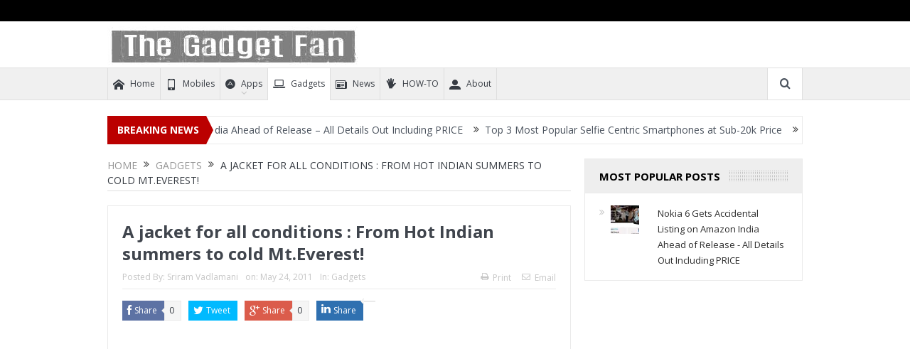

--- FILE ---
content_type: text/html; charset=UTF-8
request_url: https://thegadgetfan.com/gadgets/a-jacket-for-all-conditions-from-hot-indian-summers-to-cold-mt-everest.html
body_size: 25830
content:
<!DOCTYPE html>
<!--[if lt IE 7]>      <html class="no-js lt-ie9 lt-ie8 lt-ie7" lang="en-US" prefix="og: http://ogp.me/ns#"> <![endif]-->
<!--[if IE 7]>         <html class="no-js lt-ie9 lt-ie8" lang="en-US" prefix="og: http://ogp.me/ns#"> <![endif]-->
<!--[if IE 8]>         <html class="no-js lt-ie9" lang="en-US" prefix="og: http://ogp.me/ns#"> <![endif]-->
<!--[if gt IE 8]><!--> <html class="no-js" lang="en-US" prefix="og: http://ogp.me/ns#"> <!--<![endif]-->
<head>
<meta charset="UTF-8"/>
<meta http-equiv="X-UA-Compatible" content="IE=edge,chrome=1"><script type="text/javascript">(window.NREUM||(NREUM={})).init={ajax:{deny_list:["bam.nr-data.net"]},feature_flags:["soft_nav"]};(window.NREUM||(NREUM={})).loader_config={licenseKey:"f8d2e08d3a",applicationID:"38149375",browserID:"38222064"};;(()=>{var e,t,r={163:(e,t,r)=>{"use strict";r.d(t,{j:()=>E});var n=r(384),i=r(1741);var a=r(2555);r(860).K7.genericEvents;const s="experimental.resources",o="register",c=e=>{if(!e||"string"!=typeof e)return!1;try{document.createDocumentFragment().querySelector(e)}catch{return!1}return!0};var d=r(2614),u=r(944),l=r(8122);const f="[data-nr-mask]",g=e=>(0,l.a)(e,(()=>{const e={feature_flags:[],experimental:{allow_registered_children:!1,resources:!1},mask_selector:"*",block_selector:"[data-nr-block]",mask_input_options:{color:!1,date:!1,"datetime-local":!1,email:!1,month:!1,number:!1,range:!1,search:!1,tel:!1,text:!1,time:!1,url:!1,week:!1,textarea:!1,select:!1,password:!0}};return{ajax:{deny_list:void 0,block_internal:!0,enabled:!0,autoStart:!0},api:{get allow_registered_children(){return e.feature_flags.includes(o)||e.experimental.allow_registered_children},set allow_registered_children(t){e.experimental.allow_registered_children=t},duplicate_registered_data:!1},browser_consent_mode:{enabled:!1},distributed_tracing:{enabled:void 0,exclude_newrelic_header:void 0,cors_use_newrelic_header:void 0,cors_use_tracecontext_headers:void 0,allowed_origins:void 0},get feature_flags(){return e.feature_flags},set feature_flags(t){e.feature_flags=t},generic_events:{enabled:!0,autoStart:!0},harvest:{interval:30},jserrors:{enabled:!0,autoStart:!0},logging:{enabled:!0,autoStart:!0},metrics:{enabled:!0,autoStart:!0},obfuscate:void 0,page_action:{enabled:!0},page_view_event:{enabled:!0,autoStart:!0},page_view_timing:{enabled:!0,autoStart:!0},performance:{capture_marks:!1,capture_measures:!1,capture_detail:!0,resources:{get enabled(){return e.feature_flags.includes(s)||e.experimental.resources},set enabled(t){e.experimental.resources=t},asset_types:[],first_party_domains:[],ignore_newrelic:!0}},privacy:{cookies_enabled:!0},proxy:{assets:void 0,beacon:void 0},session:{expiresMs:d.wk,inactiveMs:d.BB},session_replay:{autoStart:!0,enabled:!1,preload:!1,sampling_rate:10,error_sampling_rate:100,collect_fonts:!1,inline_images:!1,fix_stylesheets:!0,mask_all_inputs:!0,get mask_text_selector(){return e.mask_selector},set mask_text_selector(t){c(t)?e.mask_selector="".concat(t,",").concat(f):""===t||null===t?e.mask_selector=f:(0,u.R)(5,t)},get block_class(){return"nr-block"},get ignore_class(){return"nr-ignore"},get mask_text_class(){return"nr-mask"},get block_selector(){return e.block_selector},set block_selector(t){c(t)?e.block_selector+=",".concat(t):""!==t&&(0,u.R)(6,t)},get mask_input_options(){return e.mask_input_options},set mask_input_options(t){t&&"object"==typeof t?e.mask_input_options={...t,password:!0}:(0,u.R)(7,t)}},session_trace:{enabled:!0,autoStart:!0},soft_navigations:{enabled:!0,autoStart:!0},spa:{enabled:!0,autoStart:!0},ssl:void 0,user_actions:{enabled:!0,elementAttributes:["id","className","tagName","type"]}}})());var p=r(6154),m=r(9324);let h=0;const v={buildEnv:m.F3,distMethod:m.Xs,version:m.xv,originTime:p.WN},b={consented:!1},y={appMetadata:{},get consented(){return this.session?.state?.consent||b.consented},set consented(e){b.consented=e},customTransaction:void 0,denyList:void 0,disabled:!1,harvester:void 0,isolatedBacklog:!1,isRecording:!1,loaderType:void 0,maxBytes:3e4,obfuscator:void 0,onerror:void 0,ptid:void 0,releaseIds:{},session:void 0,timeKeeper:void 0,registeredEntities:[],jsAttributesMetadata:{bytes:0},get harvestCount(){return++h}},_=e=>{const t=(0,l.a)(e,y),r=Object.keys(v).reduce((e,t)=>(e[t]={value:v[t],writable:!1,configurable:!0,enumerable:!0},e),{});return Object.defineProperties(t,r)};var w=r(5701);const x=e=>{const t=e.startsWith("http");e+="/",r.p=t?e:"https://"+e};var R=r(7836),k=r(3241);const A={accountID:void 0,trustKey:void 0,agentID:void 0,licenseKey:void 0,applicationID:void 0,xpid:void 0},S=e=>(0,l.a)(e,A),T=new Set;function E(e,t={},r,s){let{init:o,info:c,loader_config:d,runtime:u={},exposed:l=!0}=t;if(!c){const e=(0,n.pV)();o=e.init,c=e.info,d=e.loader_config}e.init=g(o||{}),e.loader_config=S(d||{}),c.jsAttributes??={},p.bv&&(c.jsAttributes.isWorker=!0),e.info=(0,a.D)(c);const f=e.init,m=[c.beacon,c.errorBeacon];T.has(e.agentIdentifier)||(f.proxy.assets&&(x(f.proxy.assets),m.push(f.proxy.assets)),f.proxy.beacon&&m.push(f.proxy.beacon),e.beacons=[...m],function(e){const t=(0,n.pV)();Object.getOwnPropertyNames(i.W.prototype).forEach(r=>{const n=i.W.prototype[r];if("function"!=typeof n||"constructor"===n)return;let a=t[r];e[r]&&!1!==e.exposed&&"micro-agent"!==e.runtime?.loaderType&&(t[r]=(...t)=>{const n=e[r](...t);return a?a(...t):n})})}(e),(0,n.US)("activatedFeatures",w.B)),u.denyList=[...f.ajax.deny_list||[],...f.ajax.block_internal?m:[]],u.ptid=e.agentIdentifier,u.loaderType=r,e.runtime=_(u),T.has(e.agentIdentifier)||(e.ee=R.ee.get(e.agentIdentifier),e.exposed=l,(0,k.W)({agentIdentifier:e.agentIdentifier,drained:!!w.B?.[e.agentIdentifier],type:"lifecycle",name:"initialize",feature:void 0,data:e.config})),T.add(e.agentIdentifier)}},384:(e,t,r)=>{"use strict";r.d(t,{NT:()=>s,US:()=>u,Zm:()=>o,bQ:()=>d,dV:()=>c,pV:()=>l});var n=r(6154),i=r(1863),a=r(1910);const s={beacon:"bam.nr-data.net",errorBeacon:"bam.nr-data.net"};function o(){return n.gm.NREUM||(n.gm.NREUM={}),void 0===n.gm.newrelic&&(n.gm.newrelic=n.gm.NREUM),n.gm.NREUM}function c(){let e=o();return e.o||(e.o={ST:n.gm.setTimeout,SI:n.gm.setImmediate||n.gm.setInterval,CT:n.gm.clearTimeout,XHR:n.gm.XMLHttpRequest,REQ:n.gm.Request,EV:n.gm.Event,PR:n.gm.Promise,MO:n.gm.MutationObserver,FETCH:n.gm.fetch,WS:n.gm.WebSocket},(0,a.i)(...Object.values(e.o))),e}function d(e,t){let r=o();r.initializedAgents??={},t.initializedAt={ms:(0,i.t)(),date:new Date},r.initializedAgents[e]=t}function u(e,t){o()[e]=t}function l(){return function(){let e=o();const t=e.info||{};e.info={beacon:s.beacon,errorBeacon:s.errorBeacon,...t}}(),function(){let e=o();const t=e.init||{};e.init={...t}}(),c(),function(){let e=o();const t=e.loader_config||{};e.loader_config={...t}}(),o()}},782:(e,t,r)=>{"use strict";r.d(t,{T:()=>n});const n=r(860).K7.pageViewTiming},860:(e,t,r)=>{"use strict";r.d(t,{$J:()=>u,K7:()=>c,P3:()=>d,XX:()=>i,Yy:()=>o,df:()=>a,qY:()=>n,v4:()=>s});const n="events",i="jserrors",a="browser/blobs",s="rum",o="browser/logs",c={ajax:"ajax",genericEvents:"generic_events",jserrors:i,logging:"logging",metrics:"metrics",pageAction:"page_action",pageViewEvent:"page_view_event",pageViewTiming:"page_view_timing",sessionReplay:"session_replay",sessionTrace:"session_trace",softNav:"soft_navigations",spa:"spa"},d={[c.pageViewEvent]:1,[c.pageViewTiming]:2,[c.metrics]:3,[c.jserrors]:4,[c.spa]:5,[c.ajax]:6,[c.sessionTrace]:7,[c.softNav]:8,[c.sessionReplay]:9,[c.logging]:10,[c.genericEvents]:11},u={[c.pageViewEvent]:s,[c.pageViewTiming]:n,[c.ajax]:n,[c.spa]:n,[c.softNav]:n,[c.metrics]:i,[c.jserrors]:i,[c.sessionTrace]:a,[c.sessionReplay]:a,[c.logging]:o,[c.genericEvents]:"ins"}},944:(e,t,r)=>{"use strict";r.d(t,{R:()=>i});var n=r(3241);function i(e,t){"function"==typeof console.debug&&(console.debug("New Relic Warning: https://github.com/newrelic/newrelic-browser-agent/blob/main/docs/warning-codes.md#".concat(e),t),(0,n.W)({agentIdentifier:null,drained:null,type:"data",name:"warn",feature:"warn",data:{code:e,secondary:t}}))}},1687:(e,t,r)=>{"use strict";r.d(t,{Ak:()=>d,Ze:()=>f,x3:()=>u});var n=r(3241),i=r(7836),a=r(3606),s=r(860),o=r(2646);const c={};function d(e,t){const r={staged:!1,priority:s.P3[t]||0};l(e),c[e].get(t)||c[e].set(t,r)}function u(e,t){e&&c[e]&&(c[e].get(t)&&c[e].delete(t),p(e,t,!1),c[e].size&&g(e))}function l(e){if(!e)throw new Error("agentIdentifier required");c[e]||(c[e]=new Map)}function f(e="",t="feature",r=!1){if(l(e),!e||!c[e].get(t)||r)return p(e,t);c[e].get(t).staged=!0,g(e)}function g(e){const t=Array.from(c[e]);t.every(([e,t])=>t.staged)&&(t.sort((e,t)=>e[1].priority-t[1].priority),t.forEach(([t])=>{c[e].delete(t),p(e,t)}))}function p(e,t,r=!0){const s=e?i.ee.get(e):i.ee,c=a.i.handlers;if(!s.aborted&&s.backlog&&c){if((0,n.W)({agentIdentifier:e,type:"lifecycle",name:"drain",feature:t}),r){const e=s.backlog[t],r=c[t];if(r){for(let t=0;e&&t<e.length;++t)m(e[t],r);Object.entries(r).forEach(([e,t])=>{Object.values(t||{}).forEach(t=>{t[0]?.on&&t[0]?.context()instanceof o.y&&t[0].on(e,t[1])})})}}s.isolatedBacklog||delete c[t],s.backlog[t]=null,s.emit("drain-"+t,[])}}function m(e,t){var r=e[1];Object.values(t[r]||{}).forEach(t=>{var r=e[0];if(t[0]===r){var n=t[1],i=e[3],a=e[2];n.apply(i,a)}})}},1738:(e,t,r)=>{"use strict";r.d(t,{U:()=>g,Y:()=>f});var n=r(3241),i=r(9908),a=r(1863),s=r(944),o=r(5701),c=r(3969),d=r(8362),u=r(860),l=r(4261);function f(e,t,r,a){const f=a||r;!f||f[e]&&f[e]!==d.d.prototype[e]||(f[e]=function(){(0,i.p)(c.xV,["API/"+e+"/called"],void 0,u.K7.metrics,r.ee),(0,n.W)({agentIdentifier:r.agentIdentifier,drained:!!o.B?.[r.agentIdentifier],type:"data",name:"api",feature:l.Pl+e,data:{}});try{return t.apply(this,arguments)}catch(e){(0,s.R)(23,e)}})}function g(e,t,r,n,s){const o=e.info;null===r?delete o.jsAttributes[t]:o.jsAttributes[t]=r,(s||null===r)&&(0,i.p)(l.Pl+n,[(0,a.t)(),t,r],void 0,"session",e.ee)}},1741:(e,t,r)=>{"use strict";r.d(t,{W:()=>a});var n=r(944),i=r(4261);class a{#e(e,...t){if(this[e]!==a.prototype[e])return this[e](...t);(0,n.R)(35,e)}addPageAction(e,t){return this.#e(i.hG,e,t)}register(e){return this.#e(i.eY,e)}recordCustomEvent(e,t){return this.#e(i.fF,e,t)}setPageViewName(e,t){return this.#e(i.Fw,e,t)}setCustomAttribute(e,t,r){return this.#e(i.cD,e,t,r)}noticeError(e,t){return this.#e(i.o5,e,t)}setUserId(e,t=!1){return this.#e(i.Dl,e,t)}setApplicationVersion(e){return this.#e(i.nb,e)}setErrorHandler(e){return this.#e(i.bt,e)}addRelease(e,t){return this.#e(i.k6,e,t)}log(e,t){return this.#e(i.$9,e,t)}start(){return this.#e(i.d3)}finished(e){return this.#e(i.BL,e)}recordReplay(){return this.#e(i.CH)}pauseReplay(){return this.#e(i.Tb)}addToTrace(e){return this.#e(i.U2,e)}setCurrentRouteName(e){return this.#e(i.PA,e)}interaction(e){return this.#e(i.dT,e)}wrapLogger(e,t,r){return this.#e(i.Wb,e,t,r)}measure(e,t){return this.#e(i.V1,e,t)}consent(e){return this.#e(i.Pv,e)}}},1863:(e,t,r)=>{"use strict";function n(){return Math.floor(performance.now())}r.d(t,{t:()=>n})},1910:(e,t,r)=>{"use strict";r.d(t,{i:()=>a});var n=r(944);const i=new Map;function a(...e){return e.every(e=>{if(i.has(e))return i.get(e);const t="function"==typeof e?e.toString():"",r=t.includes("[native code]"),a=t.includes("nrWrapper");return r||a||(0,n.R)(64,e?.name||t),i.set(e,r),r})}},2555:(e,t,r)=>{"use strict";r.d(t,{D:()=>o,f:()=>s});var n=r(384),i=r(8122);const a={beacon:n.NT.beacon,errorBeacon:n.NT.errorBeacon,licenseKey:void 0,applicationID:void 0,sa:void 0,queueTime:void 0,applicationTime:void 0,ttGuid:void 0,user:void 0,account:void 0,product:void 0,extra:void 0,jsAttributes:{},userAttributes:void 0,atts:void 0,transactionName:void 0,tNamePlain:void 0};function s(e){try{return!!e.licenseKey&&!!e.errorBeacon&&!!e.applicationID}catch(e){return!1}}const o=e=>(0,i.a)(e,a)},2614:(e,t,r)=>{"use strict";r.d(t,{BB:()=>s,H3:()=>n,g:()=>d,iL:()=>c,tS:()=>o,uh:()=>i,wk:()=>a});const n="NRBA",i="SESSION",a=144e5,s=18e5,o={STARTED:"session-started",PAUSE:"session-pause",RESET:"session-reset",RESUME:"session-resume",UPDATE:"session-update"},c={SAME_TAB:"same-tab",CROSS_TAB:"cross-tab"},d={OFF:0,FULL:1,ERROR:2}},2646:(e,t,r)=>{"use strict";r.d(t,{y:()=>n});class n{constructor(e){this.contextId=e}}},2843:(e,t,r)=>{"use strict";r.d(t,{G:()=>a,u:()=>i});var n=r(3878);function i(e,t=!1,r,i){(0,n.DD)("visibilitychange",function(){if(t)return void("hidden"===document.visibilityState&&e());e(document.visibilityState)},r,i)}function a(e,t,r){(0,n.sp)("pagehide",e,t,r)}},3241:(e,t,r)=>{"use strict";r.d(t,{W:()=>a});var n=r(6154);const i="newrelic";function a(e={}){try{n.gm.dispatchEvent(new CustomEvent(i,{detail:e}))}catch(e){}}},3606:(e,t,r)=>{"use strict";r.d(t,{i:()=>a});var n=r(9908);a.on=s;var i=a.handlers={};function a(e,t,r,a){s(a||n.d,i,e,t,r)}function s(e,t,r,i,a){a||(a="feature"),e||(e=n.d);var s=t[a]=t[a]||{};(s[r]=s[r]||[]).push([e,i])}},3878:(e,t,r)=>{"use strict";function n(e,t){return{capture:e,passive:!1,signal:t}}function i(e,t,r=!1,i){window.addEventListener(e,t,n(r,i))}function a(e,t,r=!1,i){document.addEventListener(e,t,n(r,i))}r.d(t,{DD:()=>a,jT:()=>n,sp:()=>i})},3969:(e,t,r)=>{"use strict";r.d(t,{TZ:()=>n,XG:()=>o,rs:()=>i,xV:()=>s,z_:()=>a});const n=r(860).K7.metrics,i="sm",a="cm",s="storeSupportabilityMetrics",o="storeEventMetrics"},4234:(e,t,r)=>{"use strict";r.d(t,{W:()=>a});var n=r(7836),i=r(1687);class a{constructor(e,t){this.agentIdentifier=e,this.ee=n.ee.get(e),this.featureName=t,this.blocked=!1}deregisterDrain(){(0,i.x3)(this.agentIdentifier,this.featureName)}}},4261:(e,t,r)=>{"use strict";r.d(t,{$9:()=>d,BL:()=>o,CH:()=>g,Dl:()=>_,Fw:()=>y,PA:()=>h,Pl:()=>n,Pv:()=>k,Tb:()=>l,U2:()=>a,V1:()=>R,Wb:()=>x,bt:()=>b,cD:()=>v,d3:()=>w,dT:()=>c,eY:()=>p,fF:()=>f,hG:()=>i,k6:()=>s,nb:()=>m,o5:()=>u});const n="api-",i="addPageAction",a="addToTrace",s="addRelease",o="finished",c="interaction",d="log",u="noticeError",l="pauseReplay",f="recordCustomEvent",g="recordReplay",p="register",m="setApplicationVersion",h="setCurrentRouteName",v="setCustomAttribute",b="setErrorHandler",y="setPageViewName",_="setUserId",w="start",x="wrapLogger",R="measure",k="consent"},5289:(e,t,r)=>{"use strict";r.d(t,{GG:()=>s,Qr:()=>c,sB:()=>o});var n=r(3878),i=r(6389);function a(){return"undefined"==typeof document||"complete"===document.readyState}function s(e,t){if(a())return e();const r=(0,i.J)(e),s=setInterval(()=>{a()&&(clearInterval(s),r())},500);(0,n.sp)("load",r,t)}function o(e){if(a())return e();(0,n.DD)("DOMContentLoaded",e)}function c(e){if(a())return e();(0,n.sp)("popstate",e)}},5607:(e,t,r)=>{"use strict";r.d(t,{W:()=>n});const n=(0,r(9566).bz)()},5701:(e,t,r)=>{"use strict";r.d(t,{B:()=>a,t:()=>s});var n=r(3241);const i=new Set,a={};function s(e,t){const r=t.agentIdentifier;a[r]??={},e&&"object"==typeof e&&(i.has(r)||(t.ee.emit("rumresp",[e]),a[r]=e,i.add(r),(0,n.W)({agentIdentifier:r,loaded:!0,drained:!0,type:"lifecycle",name:"load",feature:void 0,data:e})))}},6154:(e,t,r)=>{"use strict";r.d(t,{OF:()=>c,RI:()=>i,WN:()=>u,bv:()=>a,eN:()=>l,gm:()=>s,mw:()=>o,sb:()=>d});var n=r(1863);const i="undefined"!=typeof window&&!!window.document,a="undefined"!=typeof WorkerGlobalScope&&("undefined"!=typeof self&&self instanceof WorkerGlobalScope&&self.navigator instanceof WorkerNavigator||"undefined"!=typeof globalThis&&globalThis instanceof WorkerGlobalScope&&globalThis.navigator instanceof WorkerNavigator),s=i?window:"undefined"!=typeof WorkerGlobalScope&&("undefined"!=typeof self&&self instanceof WorkerGlobalScope&&self||"undefined"!=typeof globalThis&&globalThis instanceof WorkerGlobalScope&&globalThis),o=Boolean("hidden"===s?.document?.visibilityState),c=/iPad|iPhone|iPod/.test(s.navigator?.userAgent),d=c&&"undefined"==typeof SharedWorker,u=((()=>{const e=s.navigator?.userAgent?.match(/Firefox[/\s](\d+\.\d+)/);Array.isArray(e)&&e.length>=2&&e[1]})(),Date.now()-(0,n.t)()),l=()=>"undefined"!=typeof PerformanceNavigationTiming&&s?.performance?.getEntriesByType("navigation")?.[0]?.responseStart},6389:(e,t,r)=>{"use strict";function n(e,t=500,r={}){const n=r?.leading||!1;let i;return(...r)=>{n&&void 0===i&&(e.apply(this,r),i=setTimeout(()=>{i=clearTimeout(i)},t)),n||(clearTimeout(i),i=setTimeout(()=>{e.apply(this,r)},t))}}function i(e){let t=!1;return(...r)=>{t||(t=!0,e.apply(this,r))}}r.d(t,{J:()=>i,s:()=>n})},6630:(e,t,r)=>{"use strict";r.d(t,{T:()=>n});const n=r(860).K7.pageViewEvent},7699:(e,t,r)=>{"use strict";r.d(t,{It:()=>a,KC:()=>o,No:()=>i,qh:()=>s});var n=r(860);const i=16e3,a=1e6,s="SESSION_ERROR",o={[n.K7.logging]:!0,[n.K7.genericEvents]:!1,[n.K7.jserrors]:!1,[n.K7.ajax]:!1}},7836:(e,t,r)=>{"use strict";r.d(t,{P:()=>o,ee:()=>c});var n=r(384),i=r(8990),a=r(2646),s=r(5607);const o="nr@context:".concat(s.W),c=function e(t,r){var n={},s={},u={},l=!1;try{l=16===r.length&&d.initializedAgents?.[r]?.runtime.isolatedBacklog}catch(e){}var f={on:p,addEventListener:p,removeEventListener:function(e,t){var r=n[e];if(!r)return;for(var i=0;i<r.length;i++)r[i]===t&&r.splice(i,1)},emit:function(e,r,n,i,a){!1!==a&&(a=!0);if(c.aborted&&!i)return;t&&a&&t.emit(e,r,n);var o=g(n);m(e).forEach(e=>{e.apply(o,r)});var d=v()[s[e]];d&&d.push([f,e,r,o]);return o},get:h,listeners:m,context:g,buffer:function(e,t){const r=v();if(t=t||"feature",f.aborted)return;Object.entries(e||{}).forEach(([e,n])=>{s[n]=t,t in r||(r[t]=[])})},abort:function(){f._aborted=!0,Object.keys(f.backlog).forEach(e=>{delete f.backlog[e]})},isBuffering:function(e){return!!v()[s[e]]},debugId:r,backlog:l?{}:t&&"object"==typeof t.backlog?t.backlog:{},isolatedBacklog:l};return Object.defineProperty(f,"aborted",{get:()=>{let e=f._aborted||!1;return e||(t&&(e=t.aborted),e)}}),f;function g(e){return e&&e instanceof a.y?e:e?(0,i.I)(e,o,()=>new a.y(o)):new a.y(o)}function p(e,t){n[e]=m(e).concat(t)}function m(e){return n[e]||[]}function h(t){return u[t]=u[t]||e(f,t)}function v(){return f.backlog}}(void 0,"globalEE"),d=(0,n.Zm)();d.ee||(d.ee=c)},8122:(e,t,r)=>{"use strict";r.d(t,{a:()=>i});var n=r(944);function i(e,t){try{if(!e||"object"!=typeof e)return(0,n.R)(3);if(!t||"object"!=typeof t)return(0,n.R)(4);const r=Object.create(Object.getPrototypeOf(t),Object.getOwnPropertyDescriptors(t)),a=0===Object.keys(r).length?e:r;for(let s in a)if(void 0!==e[s])try{if(null===e[s]){r[s]=null;continue}Array.isArray(e[s])&&Array.isArray(t[s])?r[s]=Array.from(new Set([...e[s],...t[s]])):"object"==typeof e[s]&&"object"==typeof t[s]?r[s]=i(e[s],t[s]):r[s]=e[s]}catch(e){r[s]||(0,n.R)(1,e)}return r}catch(e){(0,n.R)(2,e)}}},8362:(e,t,r)=>{"use strict";r.d(t,{d:()=>a});var n=r(9566),i=r(1741);class a extends i.W{agentIdentifier=(0,n.LA)(16)}},8374:(e,t,r)=>{r.nc=(()=>{try{return document?.currentScript?.nonce}catch(e){}return""})()},8990:(e,t,r)=>{"use strict";r.d(t,{I:()=>i});var n=Object.prototype.hasOwnProperty;function i(e,t,r){if(n.call(e,t))return e[t];var i=r();if(Object.defineProperty&&Object.keys)try{return Object.defineProperty(e,t,{value:i,writable:!0,enumerable:!1}),i}catch(e){}return e[t]=i,i}},9324:(e,t,r)=>{"use strict";r.d(t,{F3:()=>i,Xs:()=>a,xv:()=>n});const n="1.308.0",i="PROD",a="CDN"},9566:(e,t,r)=>{"use strict";r.d(t,{LA:()=>o,bz:()=>s});var n=r(6154);const i="xxxxxxxx-xxxx-4xxx-yxxx-xxxxxxxxxxxx";function a(e,t){return e?15&e[t]:16*Math.random()|0}function s(){const e=n.gm?.crypto||n.gm?.msCrypto;let t,r=0;return e&&e.getRandomValues&&(t=e.getRandomValues(new Uint8Array(30))),i.split("").map(e=>"x"===e?a(t,r++).toString(16):"y"===e?(3&a()|8).toString(16):e).join("")}function o(e){const t=n.gm?.crypto||n.gm?.msCrypto;let r,i=0;t&&t.getRandomValues&&(r=t.getRandomValues(new Uint8Array(e)));const s=[];for(var o=0;o<e;o++)s.push(a(r,i++).toString(16));return s.join("")}},9908:(e,t,r)=>{"use strict";r.d(t,{d:()=>n,p:()=>i});var n=r(7836).ee.get("handle");function i(e,t,r,i,a){a?(a.buffer([e],i),a.emit(e,t,r)):(n.buffer([e],i),n.emit(e,t,r))}}},n={};function i(e){var t=n[e];if(void 0!==t)return t.exports;var a=n[e]={exports:{}};return r[e](a,a.exports,i),a.exports}i.m=r,i.d=(e,t)=>{for(var r in t)i.o(t,r)&&!i.o(e,r)&&Object.defineProperty(e,r,{enumerable:!0,get:t[r]})},i.f={},i.e=e=>Promise.all(Object.keys(i.f).reduce((t,r)=>(i.f[r](e,t),t),[])),i.u=e=>"nr-rum-1.308.0.min.js",i.o=(e,t)=>Object.prototype.hasOwnProperty.call(e,t),e={},t="NRBA-1.308.0.PROD:",i.l=(r,n,a,s)=>{if(e[r])e[r].push(n);else{var o,c;if(void 0!==a)for(var d=document.getElementsByTagName("script"),u=0;u<d.length;u++){var l=d[u];if(l.getAttribute("src")==r||l.getAttribute("data-webpack")==t+a){o=l;break}}if(!o){c=!0;var f={296:"sha512-+MIMDsOcckGXa1EdWHqFNv7P+JUkd5kQwCBr3KE6uCvnsBNUrdSt4a/3/L4j4TxtnaMNjHpza2/erNQbpacJQA=="};(o=document.createElement("script")).charset="utf-8",i.nc&&o.setAttribute("nonce",i.nc),o.setAttribute("data-webpack",t+a),o.src=r,0!==o.src.indexOf(window.location.origin+"/")&&(o.crossOrigin="anonymous"),f[s]&&(o.integrity=f[s])}e[r]=[n];var g=(t,n)=>{o.onerror=o.onload=null,clearTimeout(p);var i=e[r];if(delete e[r],o.parentNode&&o.parentNode.removeChild(o),i&&i.forEach(e=>e(n)),t)return t(n)},p=setTimeout(g.bind(null,void 0,{type:"timeout",target:o}),12e4);o.onerror=g.bind(null,o.onerror),o.onload=g.bind(null,o.onload),c&&document.head.appendChild(o)}},i.r=e=>{"undefined"!=typeof Symbol&&Symbol.toStringTag&&Object.defineProperty(e,Symbol.toStringTag,{value:"Module"}),Object.defineProperty(e,"__esModule",{value:!0})},i.p="https://js-agent.newrelic.com/",(()=>{var e={374:0,840:0};i.f.j=(t,r)=>{var n=i.o(e,t)?e[t]:void 0;if(0!==n)if(n)r.push(n[2]);else{var a=new Promise((r,i)=>n=e[t]=[r,i]);r.push(n[2]=a);var s=i.p+i.u(t),o=new Error;i.l(s,r=>{if(i.o(e,t)&&(0!==(n=e[t])&&(e[t]=void 0),n)){var a=r&&("load"===r.type?"missing":r.type),s=r&&r.target&&r.target.src;o.message="Loading chunk "+t+" failed: ("+a+": "+s+")",o.name="ChunkLoadError",o.type=a,o.request=s,n[1](o)}},"chunk-"+t,t)}};var t=(t,r)=>{var n,a,[s,o,c]=r,d=0;if(s.some(t=>0!==e[t])){for(n in o)i.o(o,n)&&(i.m[n]=o[n]);if(c)c(i)}for(t&&t(r);d<s.length;d++)a=s[d],i.o(e,a)&&e[a]&&e[a][0](),e[a]=0},r=self["webpackChunk:NRBA-1.308.0.PROD"]=self["webpackChunk:NRBA-1.308.0.PROD"]||[];r.forEach(t.bind(null,0)),r.push=t.bind(null,r.push.bind(r))})(),(()=>{"use strict";i(8374);var e=i(8362),t=i(860);const r=Object.values(t.K7);var n=i(163);var a=i(9908),s=i(1863),o=i(4261),c=i(1738);var d=i(1687),u=i(4234),l=i(5289),f=i(6154),g=i(944),p=i(384);const m=e=>f.RI&&!0===e?.privacy.cookies_enabled;function h(e){return!!(0,p.dV)().o.MO&&m(e)&&!0===e?.session_trace.enabled}var v=i(6389),b=i(7699);class y extends u.W{constructor(e,t){super(e.agentIdentifier,t),this.agentRef=e,this.abortHandler=void 0,this.featAggregate=void 0,this.loadedSuccessfully=void 0,this.onAggregateImported=new Promise(e=>{this.loadedSuccessfully=e}),this.deferred=Promise.resolve(),!1===e.init[this.featureName].autoStart?this.deferred=new Promise((t,r)=>{this.ee.on("manual-start-all",(0,v.J)(()=>{(0,d.Ak)(e.agentIdentifier,this.featureName),t()}))}):(0,d.Ak)(e.agentIdentifier,t)}importAggregator(e,t,r={}){if(this.featAggregate)return;const n=async()=>{let n;await this.deferred;try{if(m(e.init)){const{setupAgentSession:t}=await i.e(296).then(i.bind(i,3305));n=t(e)}}catch(e){(0,g.R)(20,e),this.ee.emit("internal-error",[e]),(0,a.p)(b.qh,[e],void 0,this.featureName,this.ee)}try{if(!this.#t(this.featureName,n,e.init))return(0,d.Ze)(this.agentIdentifier,this.featureName),void this.loadedSuccessfully(!1);const{Aggregate:i}=await t();this.featAggregate=new i(e,r),e.runtime.harvester.initializedAggregates.push(this.featAggregate),this.loadedSuccessfully(!0)}catch(e){(0,g.R)(34,e),this.abortHandler?.(),(0,d.Ze)(this.agentIdentifier,this.featureName,!0),this.loadedSuccessfully(!1),this.ee&&this.ee.abort()}};f.RI?(0,l.GG)(()=>n(),!0):n()}#t(e,r,n){if(this.blocked)return!1;switch(e){case t.K7.sessionReplay:return h(n)&&!!r;case t.K7.sessionTrace:return!!r;default:return!0}}}var _=i(6630),w=i(2614),x=i(3241);class R extends y{static featureName=_.T;constructor(e){var t;super(e,_.T),this.setupInspectionEvents(e.agentIdentifier),t=e,(0,c.Y)(o.Fw,function(e,r){"string"==typeof e&&("/"!==e.charAt(0)&&(e="/"+e),t.runtime.customTransaction=(r||"http://custom.transaction")+e,(0,a.p)(o.Pl+o.Fw,[(0,s.t)()],void 0,void 0,t.ee))},t),this.importAggregator(e,()=>i.e(296).then(i.bind(i,3943)))}setupInspectionEvents(e){const t=(t,r)=>{t&&(0,x.W)({agentIdentifier:e,timeStamp:t.timeStamp,loaded:"complete"===t.target.readyState,type:"window",name:r,data:t.target.location+""})};(0,l.sB)(e=>{t(e,"DOMContentLoaded")}),(0,l.GG)(e=>{t(e,"load")}),(0,l.Qr)(e=>{t(e,"navigate")}),this.ee.on(w.tS.UPDATE,(t,r)=>{(0,x.W)({agentIdentifier:e,type:"lifecycle",name:"session",data:r})})}}class k extends e.d{constructor(e){var t;(super(),f.gm)?(this.features={},(0,p.bQ)(this.agentIdentifier,this),this.desiredFeatures=new Set(e.features||[]),this.desiredFeatures.add(R),(0,n.j)(this,e,e.loaderType||"agent"),t=this,(0,c.Y)(o.cD,function(e,r,n=!1){if("string"==typeof e){if(["string","number","boolean"].includes(typeof r)||null===r)return(0,c.U)(t,e,r,o.cD,n);(0,g.R)(40,typeof r)}else(0,g.R)(39,typeof e)},t),function(e){(0,c.Y)(o.Dl,function(t,r=!1){if("string"!=typeof t&&null!==t)return void(0,g.R)(41,typeof t);const n=e.info.jsAttributes["enduser.id"];r&&null!=n&&n!==t?(0,a.p)(o.Pl+"setUserIdAndResetSession",[t],void 0,"session",e.ee):(0,c.U)(e,"enduser.id",t,o.Dl,!0)},e)}(this),function(e){(0,c.Y)(o.nb,function(t){if("string"==typeof t||null===t)return(0,c.U)(e,"application.version",t,o.nb,!1);(0,g.R)(42,typeof t)},e)}(this),function(e){(0,c.Y)(o.d3,function(){e.ee.emit("manual-start-all")},e)}(this),function(e){(0,c.Y)(o.Pv,function(t=!0){if("boolean"==typeof t){if((0,a.p)(o.Pl+o.Pv,[t],void 0,"session",e.ee),e.runtime.consented=t,t){const t=e.features.page_view_event;t.onAggregateImported.then(e=>{const r=t.featAggregate;e&&!r.sentRum&&r.sendRum()})}}else(0,g.R)(65,typeof t)},e)}(this),this.run()):(0,g.R)(21)}get config(){return{info:this.info,init:this.init,loader_config:this.loader_config,runtime:this.runtime}}get api(){return this}run(){try{const e=function(e){const t={};return r.forEach(r=>{t[r]=!!e[r]?.enabled}),t}(this.init),n=[...this.desiredFeatures];n.sort((e,r)=>t.P3[e.featureName]-t.P3[r.featureName]),n.forEach(r=>{if(!e[r.featureName]&&r.featureName!==t.K7.pageViewEvent)return;if(r.featureName===t.K7.spa)return void(0,g.R)(67);const n=function(e){switch(e){case t.K7.ajax:return[t.K7.jserrors];case t.K7.sessionTrace:return[t.K7.ajax,t.K7.pageViewEvent];case t.K7.sessionReplay:return[t.K7.sessionTrace];case t.K7.pageViewTiming:return[t.K7.pageViewEvent];default:return[]}}(r.featureName).filter(e=>!(e in this.features));n.length>0&&(0,g.R)(36,{targetFeature:r.featureName,missingDependencies:n}),this.features[r.featureName]=new r(this)})}catch(e){(0,g.R)(22,e);for(const e in this.features)this.features[e].abortHandler?.();const t=(0,p.Zm)();delete t.initializedAgents[this.agentIdentifier]?.features,delete this.sharedAggregator;return t.ee.get(this.agentIdentifier).abort(),!1}}}var A=i(2843),S=i(782);class T extends y{static featureName=S.T;constructor(e){super(e,S.T),f.RI&&((0,A.u)(()=>(0,a.p)("docHidden",[(0,s.t)()],void 0,S.T,this.ee),!0),(0,A.G)(()=>(0,a.p)("winPagehide",[(0,s.t)()],void 0,S.T,this.ee)),this.importAggregator(e,()=>i.e(296).then(i.bind(i,2117))))}}var E=i(3969);class I extends y{static featureName=E.TZ;constructor(e){super(e,E.TZ),f.RI&&document.addEventListener("securitypolicyviolation",e=>{(0,a.p)(E.xV,["Generic/CSPViolation/Detected"],void 0,this.featureName,this.ee)}),this.importAggregator(e,()=>i.e(296).then(i.bind(i,9623)))}}new k({features:[R,T,I],loaderType:"lite"})})()})();</script>
<link rel="profile" href="https://gmpg.org/xfn/11">
<link rel="pingback" href="https://thegadgetfan.com/xmlrpc.php">
<meta property="og:image" content="https://thegadgetfan.com/wp-content/uploads/2011/05/economistjacket_thumb.jpg"/>
<meta property="og:image:width" content="1024"/>
<meta property="og:image:height" content="1024"/>
<meta property="og:title" content="A jacket for all conditions : From Hot Indian summers to cold Mt.Everest!"/>
<meta property="og:type" content="article"/>
<meta property="og:description" content="Related"/>
<meta property="og:url" content="https://thegadgetfan.com/gadgets/a-jacket-for-all-conditions-from-hot-indian-summers-to-cold-mt-everest.html"/>
<meta property="og:site_name" content="The Gadget Fan"/>
<meta name="viewport" content="width=device-width, initial-scale=1, maximum-scale=1">
<link rel="shortcut icon" href="https://thegadgetfan.com/wp-content/uploads/2016/08/TGF-SquareFavicon.png"/>
<link rel="apple-touch-icon" href="https://thegadgetfan.com/wp-content/uploads/2016/08/TGF-SquareFavicon.png"/>
<link rel="pingback" href="https://thegadgetfan.com/xmlrpc.php"/>
<!--[if lt IE 9]>
	<script src="https://thegadgetfan.com/wp-content/themes/goodnews5/framework/helpers/js/html5.js"></script>
	<script src="https://thegadgetfan.com/wp-content/themes/goodnews5/framework/helpers/js/IE9.js"></script>
	<![endif]-->
<title>A jacket for all conditions : From Hot Indian summers to cold Mt.Everest!</title>
<link rel="canonical" href="https://thegadgetfan.com/gadgets/a-jacket-for-all-conditions-from-hot-indian-summers-to-cold-mt-everest.html"/>
<meta property="og:locale" content="en_US"/>
<meta property="og:type" content="article"/>
<meta property="og:title" content="A jacket for all conditions : From Hot Indian summers to cold Mt.Everest!"/>
<meta property="og:description" content="“I am running out of juice for my jacket.” That might soon be a standard expression if this inventor from Andhra Pradesh has his way. Kranthi Vistakula, an engineer from Andhra Pradesh went to MIT, only to find the sub-fifteen degree weather unbearable. Instead of resorting to multi-layered clothing like everyone else, Kranthi has invented &hellip;"/>
<meta property="og:url" content="https://thegadgetfan.com/gadgets/a-jacket-for-all-conditions-from-hot-indian-summers-to-cold-mt-everest.html"/>
<meta property="og:site_name" content="The Gadget Fan"/>
<meta property="article:publisher" content="https://www.facebook.com/TheGadgetFan/"/>
<meta property="article:tag" content="all weather jacket"/>
<meta property="article:tag" content="Aspen Systems"/>
<meta property="article:tag" content="Climacom"/>
<meta property="article:tag" content="Dhama Innovations"/>
<meta property="article:tag" content="Foster-Miller"/>
<meta property="article:tag" content="Kranthi Vistakula"/>
<meta property="article:tag" content="Med-eng"/>
<meta property="article:tag" content="Outlast"/>
<meta property="article:tag" content="peltier plate jacket"/>
<meta property="article:section" content="Gadgets"/>
<meta property="article:published_time" content="2011-05-24T10:41:00+00:00"/>
<meta property="article:modified_time" content="2011-05-24T09:18:49+00:00"/>
<meta property="og:updated_time" content="2011-05-24T09:18:49+00:00"/>
<meta property="og:image" content="https://thegadgetfan.com/wp-content/uploads/2011/05/economistjacket_thumb.jpg"/>
<meta name="twitter:card" content="summary_large_image"/>
<meta name="twitter:description" content="“I am running out of juice for my jacket.” That might soon be a standard expression if this inventor from Andhra Pradesh has his way. Kranthi Vistakula, an engineer from Andhra Pradesh went to MIT, only to find the sub-fifteen degree weather unbearable. Instead of resorting to multi-layered clothing like everyone else, Kranthi has invented [&hellip;]"/>
<meta name="twitter:title" content="A jacket for all conditions : From Hot Indian summers to cold Mt.Everest!"/>
<meta name="twitter:site" content="@TheGadgetFan"/>
<meta name="twitter:image" content="https://thegadgetfan.com/wp-content/uploads/2011/05/economistjacket_thumb.jpg"/>
<meta name="twitter:creator" content="@TheGadgetFan"/>
<script type='application/ld+json'>{"@context":"http:\/\/schema.org","@type":"WebSite","@id":"#website","url":"https:\/\/thegadgetfan.com\/","name":"The Gadget Fan","potentialAction":{"@type":"SearchAction","target":"https:\/\/thegadgetfan.com\/?s={search_term_string}","query-input":"required name=search_term_string"}}</script>
<script type='application/ld+json'>{"@context":"http:\/\/schema.org","@type":"Organization","url":"https:\/\/thegadgetfan.com\/gadgets\/a-jacket-for-all-conditions-from-hot-indian-summers-to-cold-mt-everest.html","sameAs":["https:\/\/www.facebook.com\/TheGadgetFan\/","https:\/\/twitter.com\/TheGadgetFan"],"@id":"#organization","name":"Armoks Interactive","logo":""}</script>
<link rel='dns-prefetch' href='//s0.wp.com'/>
<link rel='dns-prefetch' href='//fonts.googleapis.com'/>
<link rel='dns-prefetch' href='//s.w.org'/>
<link rel="alternate" type="application/rss+xml" title="The Gadget Fan &raquo; Feed" href="https://thegadgetfan.com/feed"/>
<link rel="alternate" type="application/rss+xml" title="The Gadget Fan &raquo; Comments Feed" href="https://thegadgetfan.com/comments/feed"/>
<link rel="alternate" type="application/rss+xml" title="The Gadget Fan &raquo; A jacket for all conditions : From Hot Indian summers to cold Mt.Everest! Comments Feed" href="https://thegadgetfan.com/gadgets/a-jacket-for-all-conditions-from-hot-indian-summers-to-cold-mt-everest.html/feed"/>
<script type="text/javascript">window._wpemojiSettings={"baseUrl":"https:\/\/s.w.org\/images\/core\/emoji\/11\/72x72\/","ext":".png","svgUrl":"https:\/\/s.w.org\/images\/core\/emoji\/11\/svg\/","svgExt":".svg","source":{"concatemoji":"https:\/\/thegadgetfan.com\/wp-includes\/js\/wp-emoji-release.min.js?ver=4.9.26"}};!function(e,a,t){var n,r,o,i=a.createElement("canvas"),p=i.getContext&&i.getContext("2d");function s(e,t){var a=String.fromCharCode;p.clearRect(0,0,i.width,i.height),p.fillText(a.apply(this,e),0,0);e=i.toDataURL();return p.clearRect(0,0,i.width,i.height),p.fillText(a.apply(this,t),0,0),e===i.toDataURL()}function c(e){var t=a.createElement("script");t.src=e,t.defer=t.type="text/javascript",a.getElementsByTagName("head")[0].appendChild(t)}for(o=Array("flag","emoji"),t.supports={everything:!0,everythingExceptFlag:!0},r=0;r<o.length;r++)t.supports[o[r]]=function(e){if(!p||!p.fillText)return!1;switch(p.textBaseline="top",p.font="600 32px Arial",e){case"flag":return s([55356,56826,55356,56819],[55356,56826,8203,55356,56819])?!1:!s([55356,57332,56128,56423,56128,56418,56128,56421,56128,56430,56128,56423,56128,56447],[55356,57332,8203,56128,56423,8203,56128,56418,8203,56128,56421,8203,56128,56430,8203,56128,56423,8203,56128,56447]);case"emoji":return!s([55358,56760,9792,65039],[55358,56760,8203,9792,65039])}return!1}(o[r]),t.supports.everything=t.supports.everything&&t.supports[o[r]],"flag"!==o[r]&&(t.supports.everythingExceptFlag=t.supports.everythingExceptFlag&&t.supports[o[r]]);t.supports.everythingExceptFlag=t.supports.everythingExceptFlag&&!t.supports.flag,t.DOMReady=!1,t.readyCallback=function(){t.DOMReady=!0},t.supports.everything||(n=function(){t.readyCallback()},a.addEventListener?(a.addEventListener("DOMContentLoaded",n,!1),e.addEventListener("load",n,!1)):(e.attachEvent("onload",n),a.attachEvent("onreadystatechange",function(){"complete"===a.readyState&&t.readyCallback()})),(n=t.source||{}).concatemoji?c(n.concatemoji):n.wpemoji&&n.twemoji&&(c(n.twemoji),c(n.wpemoji)))}(window,document,window._wpemojiSettings);</script>
<style type="text/css">img.wp-smiley,img.emoji{display:inline!important;border:none!important;box-shadow:none!important;height:1em!important;width:1em!important;margin:0 .07em!important;vertical-align:-.1em!important;background:none!important;padding:0!important}</style>
<link rel='stylesheet' id='relatedyoutubevideos_frontendStyles-css' href='https://thegadgetfan.com/wp-content/plugins/related-youtube-videos/css/themes.css?ver=4.9.26' type='text/css' media='all'/>
<link rel='stylesheet' id='rs-plugin-settings-css' href='https://thegadgetfan.com/wp-content/plugins/revslider/public/assets/css/settings.css?ver=5.3.0.2' type='text/css' media='all'/>
<style id='rs-plugin-settings-inline-css' type='text/css'>#rs-demo-id{}</style>
<link rel='stylesheet' id='wp-pagenavi-css' href='https://thegadgetfan.com/wp-content/plugins/wp-pagenavi/pagenavi-css.css?ver=2.70' type='text/css' media='all'/>
<link rel='stylesheet' id='plugins-css' href='https://thegadgetfan.com/wp-content/themes/goodnews5/css/plugins.css?ver=4.9.26' type='text/css' media='all'/>
<link rel='stylesheet' id='main-css' href='https://thegadgetfan.com/wp-content/themes/goodnews5/css/main.css?ver=4.9.26' type='text/css' media='all'/>
<link rel='stylesheet' id='responsive-css' href='https://thegadgetfan.com/wp-content/themes/goodnews5/css/media.css?ver=4.9.26' type='text/css' media='all'/>
<link rel='stylesheet' id='style-css' href='https://thegadgetfan.com/wp-content/themes/child-theme/style.css?ver=4.9.26' type='text/css' media='all'/>
<link rel='stylesheet' id='redux-google-fonts-mom_options-css' href='https://fonts.googleapis.com/css?family=Open+Sans%3A300%2C400%2C600%2C700%2C800%2C300italic%2C400italic%2C600italic%2C700italic%2C800italic&#038;subset=latin&#038;ver=1530426118' type='text/css' media='all'/>
<link rel='stylesheet' id='social-logos-css' href='https://thegadgetfan.com/wp-content/plugins/jetpack/_inc/social-logos/social-logos.min.css?ver=1' type='text/css' media='all'/>
<link rel='stylesheet' id='jetpack_css-css' href='https://thegadgetfan.com/wp-content/plugins/jetpack/css/jetpack.css?ver=5.7.5' type='text/css' media='all'/>
<script>if(document.location.protocol!="https:"){document.location=document.URL.replace(/^http:/i,"https:");}</script><script type='text/javascript' src='https://thegadgetfan.com/wp-includes/js/jquery/jquery.js?ver=1.12.4'></script>
<script type='text/javascript' src='https://thegadgetfan.com/wp-includes/js/jquery/jquery-migrate.min.js?ver=1.4.1'></script>
<script type='text/javascript'>var related_posts_js_options={"post_heading":"h4"};</script>
<script type='text/javascript' src='https://thegadgetfan.com/wp-content/plugins/jetpack/_inc/build/related-posts/related-posts.min.js?ver=20150408'></script>
<script type='text/javascript' src='https://thegadgetfan.com/wp-content/plugins/revslider/public/assets/js/jquery.themepunch.tools.min.js?ver=5.3.0.2'></script>
<script type='text/javascript' src='https://thegadgetfan.com/wp-content/plugins/revslider/public/assets/js/jquery.themepunch.revolution.min.js?ver=5.3.0.2'></script>
<link rel='https://api.w.org/' href='https://thegadgetfan.com/wp-json/'/>
<link rel="EditURI" type="application/rsd+xml" title="RSD" href="https://thegadgetfan.com/xmlrpc.php?rsd"/>
<link rel="wlwmanifest" type="application/wlwmanifest+xml" href="https://thegadgetfan.com/wp-includes/wlwmanifest.xml"/>
<meta name="generator" content="WordPress 4.9.26"/>
<link rel='shortlink' href='https://thegadgetfan.com/?p=2916'/>
<link rel="alternate" type="application/json+oembed" href="https://thegadgetfan.com/wp-json/oembed/1.0/embed?url=https%3A%2F%2Fthegadgetfan.com%2Fgadgets%2Fa-jacket-for-all-conditions-from-hot-indian-summers-to-cold-mt-everest.html"/>
<link rel="alternate" type="text/xml+oembed" href="https://thegadgetfan.com/wp-json/oembed/1.0/embed?url=https%3A%2F%2Fthegadgetfan.com%2Fgadgets%2Fa-jacket-for-all-conditions-from-hot-indian-summers-to-cold-mt-everest.html&#038;format=xml"/>
<script type='text/javascript'>window.is_wp=1;</script>	<script>window._izq=window._izq||[];window._izq.push(["init"]);</script>
<script type='text/javascript' id="izootoWP" src='https://cdn.izooto.com/scripts/c837307a9a2ad4d08ca61a4f1bd848ba3d6890fc.js'></script>
<link rel='dns-prefetch' href='//v0.wordpress.com'/>
<style type='text/css'>img#wpstats{display:none}</style>	<style type="text/css">.recentcomments a{display:inline!important;padding:0!important;margin:0!important}</style>
<meta name="generator" content="Powered by Visual Composer - drag and drop page builder for WordPress."/>
<!--[if lte IE 9]><link rel="stylesheet" type="text/css" href="https://thegadgetfan.com/wp-content/plugins/js_composer/assets/css/vc_lte_ie9.min.css" media="screen"><![endif]--><style type="text/css">.broken_link,a.broken_link{text-decoration:line-through}</style><meta name="generator" content="Powered by Slider Revolution 5.3.0.2 - responsive, Mobile-Friendly Slider Plugin for WordPress with comfortable drag and drop interface."/>
<style type="text/css" title="dynamic-css" class="options-output">.mom_main_font,.topbar,#navigation .main-menu,.breaking-news,.breaking-news .bn-title,.feature-slider li .slide-caption h2,.news-box .nb-header .nb-title,a.show-more,.widget .widget-title,.widget .mom-socials-counter ul li,.main_tabs .tabs a,.mom-login-widget,.mom-login-widget input,.mom-newsletter h4,.mom-newsletter input,.mpsw-slider .slide-caption,.tagcloud a,button,input,select,textarea,.weather-widget,.weather-widget h3,.nb-inner-wrap .search-results-title,.show_all_results,.mom-social-share .ss-icon span.count,.mom-timeline,.mom-reveiw-system .review-header h2,.mom-reveiw-system .review-summary h3,.mom-reveiw-system .user-rate h3,.mom-reveiw-system .review-summary .review-score,.mom-reveiw-system .mom-bar,.mom-reveiw-system .review-footer,.mom-reveiw-system .stars-cr .cr,.mom-reveiw-system .review-circles .review-circle,.p-single .post-tags,.np-posts ul li .details .link,h2.single-title,.page-title,label,.portfolio-filter li,.pagination .main-title h1,.main-title h2,.main-title h3,.main-title h4,.main-title h5,.main-title h6,.mom-e3lan-empty,.user-star-rate .yr,.comment-wrap .commentnumber,.copyrights-area,.news-box .nb-footer a,#bbpress-forums li.bbp-header,.bbp-forum-title,div.bbp-template-notice,div.indicator-hint,#bbpress-forums fieldset.bbp-form legend,.bbp-s-title,#bbpress-forums .bbp-admin-links a,#bbpress-forums #bbp-user-wrapper h2.entry-title,.mom_breadcrumb,.single-author-box .articles-count,.not-found-wrap,.not-found-wrap h1,.gallery-post-slider.feature-slider li .slide-caption.fs-caption-alt p,.chat-author,.accordion .acc_title,.acch_numbers,.logo span,.device-menu-holder,#navigation .device-menu,.widget li .cat_num,.wp-caption-text,.mom_quote,div.progress_bar span,.widget_display_stats dl,.feature-slider .fs-nav.numbers a{font-family:"Open Sans"}.button,.scrolling-box .sb-item h3,.widget ul li,.older-articles ul li,.copyrights-text,#comments .single-comment .comment-content .comment-reply-link,#comments .single-comment .comment-content .comment-edit-link,#navigation .main-menu>li .cats-mega-wrap .subcat li .subcat-title,.widget ul.twiter-list,#bbpress-forums ul.bbp-replies .bbp-reply-content .bbp-author-name,h1,h2,h3,h4,h5,h6{font-family:"Open Sans"}body{font-family:"Open Sans";font-weight:400;font-style:normal;color:#5b5b5b}a, h1 a:hover, h2 a:hover, h3 a:hover, h4 a:hover, h5 a:hover, h6 a:hover,
.news-ticker li a:hover, .mom-post-meta a:hover, .news-box .older-articles ul li a:hover,
.news-box .nb1-older-articles ul li a:hover, .mom-login-widget .lw-user-info a:hover strong,
.mpsw-slider ul.slides li .slide-caption:hover, .tagcloud a:hover, .mom-recent-comments .author_comment h4 span a:hover,
.widget .twiter-list ul.twiter-buttons li a:hover, .copyrights-text a:hover, ul.main-menu li.mom_mega .mega_col_title  a:hover,
#navigation .main-menu > li .cats-mega-wrap .subcat .mom-cat-latest li a:hover,
#navigation .main-menu > li .cats-mega-wrap .subcat .mom-cat-latest .view_all_posts:hover,
.base-box .read-more-link, .widget ul li a:hover, .main_tabs .tabs a.current, .button:hover,
.weather-widget .next-days .day-summary .d-date span.dn, .np-posts ul li .details .link:hover,
#comments .single-comment .comment-content .comment-reply-link:hover, #comments .single-comment .comment-content .comment-edit-link:hover,
.single-author-box .articles-count, .star-rating, .blog-post .bp-head .bp-meta a:hover, ul.main-menu > li:not(.mom_mega) ul.sub-menu li a:hover,
.not-found-wrap .ops, #bbpress-forums a,
#navigation .main-menu > li:hover > a, #navigation .main-menu > li.current-menu-item > a, #navigation .main-menu > li.current-menu-ancestor > a,
#navigation .main-menu > li:hover > a:before, #navigation .main-menu > li.current-menu-item > a:before, #navigation .main-menu > li.current-menu-ancestor > a:before,
#navigation ul.device-menu li.dm-active > a, #navigation .device-menu li.dm-active > .responsive-caret, .widget li:hover .cat_num, .news-ticker li i, .mom_breadcrumb .sep, .scrollToTop:hover,
ul.products li .mom_product_thumbnail .mom_woo_cart_bt .button:hover, .main_tabs .tabs li.active > a, .toggle_active .toggle_icon:before, #navigation .nav-button.active, .mom-main-color, .mom-main-color a,
#buddypress div#item-header div#item-meta a, #buddypress div#subnav.item-list-tabs ul li.selected a, #buddypress div#subnav.item-list-tabs ul li.current a, #buddypress div.item-list-tabs ul li span, #buddypress div#object-nav.item-list-tabs ul li.selected a, #buddypress div#object-nav.item-list-tabs ul li.current a, .mom_bp_tabbed_widgets .main_tabs .tabs a.selected, #buddypress div.activity-meta a.button, .generic-button a, .top_banner a{color:#3f3f3f}.mom-social-icons li a.vector_icon:hover,.owl-dot.active span,.feature-slider .fs-nav .selected,#navigation .nav-button.nav-cart span.numofitems{background:#3f3f3f}#comments .single-comment .comment-content .comment-reply-link:hover,#comments .single-comment .comment-content .comment-edit-link:hover,.post.sticky{border-color:#3f3f3f}a{color:#d33}a:hover{color:#878787}a:active{color:#871c1c}</style><style type="text/css">.header>.inner,.header .logo{line-height:65px;height:65px}.news-box .nb-item-meta a:hover{color:#3f3f3f!important}</style>
<noscript><style type="text/css">.wpb_animate_when_almost_visible{opacity:1}</style></noscript><style type='text/css'>.ai-viewport-3{display:none!important}.ai-viewport-2{display:none!important}.ai-viewport-1{display:inherit!important}.ai-viewport-0{display:none!important}@media (min-width:768px) and (max-width:979px){.ai-viewport-1{display:none!important}.ai-viewport-2{display:inherit!important}}@media (max-width:767px){.ai-viewport-1{display:none!important}.ai-viewport-3{display:inherit!important}}.code-block-center{margin:8px auto;text-align:center;clear:both}.code-block-default{margin:8px 0;clear:both}</style>
<meta name="google-site-verification" content="mbGX4TM9pTdx5guMncK8Dr-1KgJhfhc-evIBIbunVvY"/> </head>
<body data-rsssl=1 class="post-template-default single single-post postid-2916 single-format-standard right-sidebar singular layout-boxed layout-boxed-content fade-imgs-in-appear sticky_navigation_on navigation_highlight_ancestor time_in_twelve_format one-side-wide both-sidebars smooth_scroll_enable wpb-js-composer js-comp-ver-5.1 vc_responsive" itemscope="itemscope" itemtype="http://schema.org/WebPage"><noscript><meta HTTP-EQUIV="refresh" content="0;url='http://thegadgetfan.com/gadgets/a-jacket-for-all-conditions-from-hot-indian-summers-to-cold-mt-everest.html?PageSpeed=noscript'" /><style><!--table,div,span,font,p{display:none} --></style><div style="display:block">Please click <a href="http://thegadgetfan.com/gadgets/a-jacket-for-all-conditions-from-hot-indian-summers-to-cold-mt-everest.html?PageSpeed=noscript">here</a> if you are not redirected within a few seconds.</div></noscript>
<!--[if lt IE 7]>
            <p class="browsehappy">You are using an <strong>outdated</strong> browser. Please <a href="http://browsehappy.com/" class="external" rel="nofollow" target="_blank">upgrade your browser</a> to improve your experience.</p>
        <![endif]-->
<div class="boxed-wrap clearfix">
<div id="header-wrapper">
<div class="top_banner">
<div class="inner">
<div class="mom-e3lanat-wrap  ">
<div class="mom-e3lanat " style="">
<div class="mom-e3lanat-inner">
</div>
</div>
</div>
</div>
</div>
<header class="header " itemscope="itemscope" itemtype="http://schema.org/WPHeader" role="banner">
<div class="inner">
<div class="logo">
<a href="https://thegadgetfan.com">
<img src="https://thegadgetfan.com/wp-content/uploads/2016/12/TGF-logo-small.jpg" alt="The Gadget Fan" width="352" height="55"/>
<img class="mom_retina_logo" src="https://thegadgetfan.com/wp-content/uploads/2016/12/TGF-logo-small.jpg" width="352" height="55" alt="The Gadget Fan"/>
</a>
</div>
<div class="clear"></div>
</div>
</header>
</div>
<nav id="navigation" itemtype="http://schema.org/SiteNavigationElement" itemscope="itemscope" role="navigation" class="dd-effect-slide ">
<div class="navigation-inner">
<div class="inner">
<a class="sticky_logo" href="https://thegadgetfan.com"><img src="https://thegadgetfan.com/wp-content/uploads/2016/08/TGF-Landscape-Black-Logo250X20.png" alt="The Gadget Fan"></a> <ul id="menu-main-menu" class="main-menu mom_visibility_desktop"><li id="menu-item-11795" class="menu-item menu-item-type-custom menu-item-object-custom menu-item-home mom_default_menu_item menu-item-depth-0"><a title="The Gadget Fan" href="https://thegadgetfan.com/"><i class="momizat-icon-home"></i>Home</a></li>
<li id="menu-item-444" class="menu-item menu-item-type-taxonomy menu-item-object-category mom_default_menu_item menu-item-depth-0"><a href="https://thegadgetfan.com/category/mobiles"><i class="momizat-icon-mobile"></i>Mobiles</a></li>
<li id="menu-item-446" class="menu-item menu-item-type-taxonomy menu-item-object-category menu-item-has-children menu-parent-item mom_default_menu_item menu-item-depth-0"><a href="https://thegadgetfan.com/category/apps"><i class="fa-icon-adn"></i>Apps</a>
<ul class="sub-menu ">
<li id="menu-item-1270" class="menu-item menu-item-type-taxonomy menu-item-object-category mom_default_menu_item active menu-item-depth-1"><a href="https://thegadgetfan.com/category/android"><i class="momizat-icon-android"></i>Android</a></li>
<li id="menu-item-11782" class="menu-item menu-item-type-taxonomy menu-item-object-category mom_default_menu_item menu-item-depth-1"><a href="https://thegadgetfan.com/category/apple"><i class="fa-icon-apple"></i>Apple</a></li>
</ul>
<i class='responsive-caret'></i>
</li>
<li id="menu-item-10196" class="menu-item menu-item-type-taxonomy menu-item-object-category current-post-ancestor current-menu-parent current-post-parent mom_default_menu_item menu-item-depth-0"><a href="https://thegadgetfan.com/category/gadgets"><i class="fa-icon-laptop"></i>Gadgets</a></li>
<li id="menu-item-11781" class="menu-item menu-item-type-taxonomy menu-item-object-category mom_default_menu_item menu-item-depth-0"><a href="https://thegadgetfan.com/category/news"><i class="momizat-icon-newspaper"></i>News</a></li>
<li id="menu-item-11783" class="menu-item menu-item-type-taxonomy menu-item-object-category mom_default_menu_item menu-item-depth-0"><a href="https://thegadgetfan.com/category/how-to"><i class="brankic-icon-hand"></i>HOW-TO</a></li>
<li id="menu-item-4961" class="menu-item menu-item-type-post_type menu-item-object-page mom_default_menu_item menu-item-depth-0"><a href="https://thegadgetfan.com/about"><i class="momizat-icon-user3"></i>About</a></li>
</ul> <div class="device-menu-wrap mom_visibility_device">
<div id="menu-holder" class="device-menu-holder">
<i class="fa-icon-align-justify mh-icon"></i> <span class="the_menu_holder_area"><i class="dmh-icon"></i>Menu</span><i class="mh-caret"></i>
</div>
<ul id="menu-main-menu-1" class="device-menu mom_visibility_device"><li id="menu-item-11795" class="menu-item menu-item-type-custom menu-item-object-custom menu-item-home mom_default_menu_item menu-item-depth-0"><a title="The Gadget Fan" href="https://thegadgetfan.com/"><i class="momizat-icon-home"></i>Home</a></li>
<li id="menu-item-444" class="menu-item menu-item-type-taxonomy menu-item-object-category mom_default_menu_item menu-item-depth-0"><a href="https://thegadgetfan.com/category/mobiles"><i class="momizat-icon-mobile"></i>Mobiles</a></li>
<li id="menu-item-446" class="menu-item menu-item-type-taxonomy menu-item-object-category menu-item-has-children menu-parent-item mom_default_menu_item menu-item-depth-0"><a href="https://thegadgetfan.com/category/apps"><i class="fa-icon-adn"></i>Apps</a>
<ul class="sub-menu ">
<li id="menu-item-1270" class="menu-item menu-item-type-taxonomy menu-item-object-category mom_default_menu_item active menu-item-depth-1"><a href="https://thegadgetfan.com/category/android"><i class="momizat-icon-android"></i>Android</a></li>
<li id="menu-item-11782" class="menu-item menu-item-type-taxonomy menu-item-object-category mom_default_menu_item menu-item-depth-1"><a href="https://thegadgetfan.com/category/apple"><i class="fa-icon-apple"></i>Apple</a></li>
</ul>
<i class='responsive-caret'></i>
</li>
<li id="menu-item-10196" class="menu-item menu-item-type-taxonomy menu-item-object-category current-post-ancestor current-menu-parent current-post-parent mom_default_menu_item menu-item-depth-0"><a href="https://thegadgetfan.com/category/gadgets"><i class="fa-icon-laptop"></i>Gadgets</a></li>
<li id="menu-item-11781" class="menu-item menu-item-type-taxonomy menu-item-object-category mom_default_menu_item menu-item-depth-0"><a href="https://thegadgetfan.com/category/news"><i class="momizat-icon-newspaper"></i>News</a></li>
<li id="menu-item-11783" class="menu-item menu-item-type-taxonomy menu-item-object-category mom_default_menu_item menu-item-depth-0"><a href="https://thegadgetfan.com/category/how-to"><i class="brankic-icon-hand"></i>HOW-TO</a></li>
<li id="menu-item-4961" class="menu-item menu-item-type-post_type menu-item-object-page mom_default_menu_item menu-item-depth-0"><a href="https://thegadgetfan.com/about"><i class="momizat-icon-user3"></i>About</a></li>
</ul> </div>
<div class="nav-buttons">
<span class="nav-button nav-search">
<i class="fa-icon-search"></i>
</span>
<div class="nb-inner-wrap search-wrap border-box">
<div class="nb-inner sw-inner">
<div class="search-form mom-search-form">
<form method="get" action="https://thegadgetfan.com">
<input class="sf" type="text" placeholder="Search ..." autocomplete="off" name="s">
<button class="button" type="submit"><i class="fa-icon-search"></i></button>
</form>
<span class="sf-loading"><img src="https://thegadgetfan.com/wp-content/themes/goodnews5/images/ajax-search-nav.gif" alt="loading..." width="16" height="16"></span>
</div>
<div class="ajax_search_results">
</div>
</div>
</div>
</div>
</div>
</div>
</nav>
<div class="boxed-content-wrapper clearfix">
<div class="nav-shaddow"></div>
<div style="margin-top:-17px; margin-bottom:20px;"></div>
<div class="inner">
<div class="breaking-news">
<div class="the_ticker" style="margin:0;">
<div class="bn-title"><span>BREAKING NEWS</span></div>
<div class="news-ticker " data-timeout="5000">
<ul>
<li><i class="fa-icon-double-angle-right"></i><a href="https://thegadgetfan.com/news/nokia-6-gets-accidental-listing-on-amazon-india-ahead-of-release.html">Nokia 6 Gets Accidental Listing on Amazon India Ahead of Release &#8211; All Details Out Including PRICE</a></li>
<li><i class="fa-icon-double-angle-right"></i><a href="https://thegadgetfan.com/mobiles/top-3-most-popular-selfie-centric-smartphones-vivo-v5s-oppo-f3-gionee-a1.html">Top 3 Most Popular Selfie Centric Smartphones at Sub-20k Price</a></li>
<li><i class="fa-icon-double-angle-right"></i><a href="https://thegadgetfan.com/featured/android-7-0-nougat-update-smartphones-will-phone-get.html">Android 7.0 Nougat Update For All Smartphones- When Will Your Phone Get It?</a></li>
<li><i class="fa-icon-double-angle-right"></i><a href="https://thegadgetfan.com/mobiles/best-camera-phones.html">Best Camera Phones- Who Needs A Digital Camera!</a></li>
<li><i class="fa-icon-double-angle-right"></i><a href="https://thegadgetfan.com/mobiles/best-4-gb-ram-phones.html">Best 4 GB RAM Phones For Future Proofing Your Smartphone Purchase</a></li>
<li><i class="fa-icon-double-angle-right"></i><a href="https://thegadgetfan.com/mobiles/best-6-gb-ram-phones.html">Top 8 Best 6 GB RAM Mobile Phones [2017]</a></li>
<li><i class="fa-icon-double-angle-right"></i><a href="https://thegadgetfan.com/featured/top-phones-with-fingerprint-scanner-that-you-can-buy-right-now.html">Top Phones With Fingerprint Scanner That You Can Buy Right Now</a></li>
<li><i class="fa-icon-double-angle-right"></i><a href="https://thegadgetfan.com/featured/best-4g-volte-phones-rs-5000-cheapest-volte-mobiles.html">Best 4G VoLTE Phones Under Rs. 5000- Cheapest VoLTE Mobiles</a></li>
<li><i class="fa-icon-double-angle-right"></i><a href="https://thegadgetfan.com/mobiles/top-5-cheapest-1-gb-ram-phones-under-rs-5000.html">Top 10 Cheapest 1 GB RAM Phones Under Rs. 5000</a></li>
<li><i class="fa-icon-double-angle-right"></i><a href="https://thegadgetfan.com/featured/top-6-2k-qhd-phones-ultra-sharp-qhd-display.html"> Top 10 2K QHD Phones- Ultra Sharp QHD Display</a></li>
</ul>
</div>
</div>
</div>
</div>
<div class="inner">
<div class="main_container">
<div class="main-col">
<div class="category-title">
<div class="mom_breadcrumb breadcrumb breadcrumbs"><div class="breadcrumbs-plus">
<span itemscope itemtype="http://data-vocabulary.org/Breadcrumb"><a itemprop="url" href="https://thegadgetfan.com/" class="home"><span itemprop="title">Home</span></a></span> <span class='separator'><i class="sep fa-icon-double-angle-right"></i></span> <span itemscope itemtype="http://data-vocabulary.org/Breadcrumb"><a itemprop="url" href="https://thegadgetfan.com/category/gadgets" title="Gadgets"><span itemprop="title">Gadgets</span></a></span> <span class='separator'><i class="sep fa-icon-double-angle-right"></i></span> <span itemprop="name">A jacket for all conditions : From Hot Indian summers to cold Mt.Everest!</span></div></div> </div>
<div class="base-box blog-post p-single bp-horizontal-share post-2916 post type-post status-publish format-standard has-post-thumbnail category-gadgets tag-all-weather-jacket tag-aspen-systems tag-climacom tag-dhama-innovations tag-foster-miller tag-kranthi-vistakula tag-med-eng tag-outlast tag-peltier-plate-jacket" itemscope itemtype="http://schema.org/Article">
<div itemprop="image" itemscope itemtype="https://schema.org/ImageObject">
<meta itemprop="url" content="https://thegadgetfan.com/wp-content/uploads/2011/05/economistjacket_thumb.jpg">
<meta itemprop="width" content="320">
<meta itemprop="height" content="190">
</div>
<meta itemscope itemprop="mainEntityOfPage" itemType="https://schema.org/WebPage" itemid="https://thegadgetfan.com/gadgets/a-jacket-for-all-conditions-from-hot-indian-summers-to-cold-mt-everest.html"/>
<div itemprop="publisher" itemscope itemtype="https://schema.org/Organization">
<div itemprop="logo" itemscope itemtype="https://schema.org/ImageObject">
<meta itemprop="url" content="https://thegadgetfan.com/wp-content/uploads/2016/12/TGF-logo-small.jpg">
<meta itemprop="width" content="352">
<meta itemprop="height" content="55">
</div>
<meta itemprop="name" content="The Gadget Fan">
</div>
<meta itemprop="datePublished" content="2011-05-24T10:41:00+00:00"/>
<meta itemprop="dateModified" content="2011-05-24T09:18:49+00:00"/>
<h1 class="post-tile entry-title" itemprop="headline">A jacket for all conditions : From Hot Indian summers to cold Mt.Everest!</h1>
<div class="mom-post-meta single-post-meta"><span class="author vcard" itemprop="author" itemscope itemtype="https://schema.org/Person">Posted By: <span class="fn" itemprop="name"><a href="https://thegadgetfan.com/author/sriram">Sriram Vadlamani</a></span></span><span>on: <time datetime="2011-05-24T10:41:00+00:00" class="updated">May 24, 2011</time></span><span>In: <a href="https://thegadgetfan.com/category/gadgets" title="View all posts in Gadgets">Gadgets</a></span><div class="post-tools"><a href="javascript:window.print()" rel="nofollow" class="print"><i class="fa-icon-print"> </i>Print</a><a href="/cdn-cgi/l/email-protection#[base64]" rel="nofollow" class="email"><i class="fa-icon-envelope"> </i>Email</a></div></div><div class="entry-content">
<div class="mom-social-share ss-horizontal border-box php-share" data-id="2916">
<div class="ss-icon facebook">
<a href="#" onclick="window.open('http://www.facebook.com/sharer/sharer.php?u=https://thegadgetfan.com/gadgets/a-jacket-for-all-conditions-from-hot-indian-summers-to-cold-mt-everest.html', 'Share This', 'menubar=no,toolbar=no,resizable=no,scrollbars=no, width=600,height=455');"><span class="icon"><i class="fa-icon-facebook"></i>Share</span></a>
<span class="count">0</span>
</div>
<div class="ss-icon twitter">
<a href="https://twitter.com/share?text=A jacket for all conditions : From Hot Indian summers to cold Mt.Everest!&url=https://thegadgetfan.com/gadgets/a-jacket-for-all-conditions-from-hot-indian-summers-to-cold-mt-everest.html" onclick="window.open(this.href, 'Post this on twitter', 'menubar=no,toolbar=no,resizable=no,scrollbars=no,width=600,height=455');"><span class="icon"><i class="fa-icon-twitter"></i>Tweet</span></a>
</div>
<div class="ss-icon googleplus">
<a href="#" onclick="window.open('https://plus.google.com/share?url=https://thegadgetfan.com/gadgets/a-jacket-for-all-conditions-from-hot-indian-summers-to-cold-mt-everest.html', '', 'menubar=no,toolbar=no,resizable=no,scrollbars=no,height=455,width=600');return false"><span class="icon"><i class="fa-icon-google-plus"></i>Share</span></a>
<span class="count">0</span>
</div>
<div class="ss-icon linkedin">
<a href="#" onclick="javascript:window.open('http://www.linkedin.com/shareArticle?mini=true&url=https://thegadgetfan.com/gadgets/a-jacket-for-all-conditions-from-hot-indian-summers-to-cold-mt-everest.html&title=A jacket for all conditions : From Hot Indian summers to cold Mt.Everest!&source=https%3A%2F%2Fthegadgetfan.com', '', 'menubar=no,toolbar=no,resizable=no,scrollbars=no,height=455,width=600');return false;"><span class="icon"><i class="fa-icon-linkedin"></i>Share</span></a>
<span class="count"></span>
</div>
<div class="clear"></div>
</div>
<br> <div class='code-block code-block-2' style='margin: 8px auto; text-align: center; clear: both;'>
<script data-cfasync="false" src="/cdn-cgi/scripts/5c5dd728/cloudflare-static/email-decode.min.js"></script><script async src="//pagead2.googlesyndication.com/pagead/js/adsbygoogle.js"></script>
<ins class="adsbygoogle" style="display:block" data-ad-client="ca-pub-9062165199590161" data-ad-slot="4287236839" data-ad-format="link"></ins>
<script>(adsbygoogle=window.adsbygoogle||[]).push({});</script></div>
<p>“I am running out of juice for my jacket.” That might soon be a standard expression if this inventor from Andhra Pradesh has his way. Kranthi Vistakula, an engineer from Andhra Pradesh went to MIT, only to find the sub-fifteen degree weather unbearable. Instead of resorting to multi-layered clothing like everyone else, Kranthi has invented a jacket which can both cool and heat depending on the weather. </p>
<p>After continuously refining the jacket the weight came down from 7 kilograms to 650 <a href="https://thegadgetfan.com/wp-content/uploads/2011/05/economistjacket.jpg"><img style="border-bottom: 0px; border-left: 0px; display: inline; margin-left: 0px; border-top: 0px; margin-right: 0px; border-right: 0px" title="" border="0" alt="" align="right" src="https://thegadgetfan.com/wp-content/uploads/2011/05/economistjacket_thumb.jpg" width="174" height="240"/></a> grams. The jacket which is called ClimaCon can maintain internal temperatures between 20 to 40 degrees and will operate in ambient temperatures –fifty to fifty degrees. It runs for 8 hours on a single charge. </p>
<blockquote>
<p> So far the Climaware jacket has been tested successfully by the Border Roads Association, part of the Indian Army. It tried out the jacket’s heating function in environments including Khardungla, the world’s highest road for motor vehicles, and the Siachin glacier, the world’s highest battlefield, on the contested border with Pakistan. </p>
</blockquote>
<p>Climacon uses multiple Peltier plates built into lightweight plastic tiles and then into a jacket. Kranthi’s company <a href="http://www.dhamainnovations.com/" class="external" rel="nofollow" target="_blank">Dhama Innovations</a> have many more products for personal and industrial use. </p>
<p>The cost isn’t mentioned anywhere but whatever the cost is, I can already see a section of the crowd buying it. Indian students who are starting their masters or bachelors programme in the US will be Climacon’s biggest customers in India. There are typically long list of items Indian students are forced to carry. The list might trim down a little and this jacket will be a standard appearance on everyone’s list. </p><div class='code-block code-block-1' style='margin: 8px auto; text-align: center; clear: both;'>
<script async src="//pagead2.googlesyndication.com/pagead/js/adsbygoogle.js"></script>
<ins class="adsbygoogle" style="display:inline-block;width:336px;height:280px" data-ad-client="ca-pub-9062165199590161" data-ad-slot="2727538034"></ins>
<script>(adsbygoogle=window.adsbygoogle||[]).push({});</script></div>
<p>Frequent travelers, globe trotters and the simplicity folks are yet another segment who would be interested in a jacket of this kind. People across the world are paring down their belonging to 100 things by taking up a challenge. Some went to the other extreme and pared it down to just 15 things which also includes&#160; jacket and a computer. With a jacket like this the list could probably even simpler. Because it longer matter what’s inside as you can have this jacket on all the time. One might come out as a uni-dimensional when it comes to wardrobe but hei, Steve Jobs is your friend. </p>
<p><strong>Source :</strong> <a href="http://www.economist.com/blogs/babbage/2011/05/climate-controlled_clothing" class="broken_link external" rel="nofollow" target="_blank">Economist</a></p>
<div class="sharedaddy sd-sharing-enabled"><div class="robots-nocontent sd-block sd-social sd-social-icon sd-sharing"><h3 class="sd-title">Share with your Friends:</h3><div class="sd-content"><ul><li class="share-facebook"><a rel="nofollow" data-shared="sharing-facebook-2916" class="share-facebook sd-button share-icon no-text" href="https://thegadgetfan.com/gadgets/a-jacket-for-all-conditions-from-hot-indian-summers-to-cold-mt-everest.html?share=facebook" target="_blank" title="Click to share on Facebook"><span></span><span class="sharing-screen-reader-text">Click to share on Facebook (Opens in new window)</span></a></li><li class="share-twitter"><a rel="nofollow" data-shared="sharing-twitter-2916" class="share-twitter sd-button share-icon no-text" href="https://thegadgetfan.com/gadgets/a-jacket-for-all-conditions-from-hot-indian-summers-to-cold-mt-everest.html?share=twitter" target="_blank" title="Click to share on Twitter"><span></span><span class="sharing-screen-reader-text">Click to share on Twitter (Opens in new window)</span></a></li><li class="share-google-plus-1"><a rel="nofollow" data-shared="sharing-google-2916" class="share-google-plus-1 sd-button share-icon no-text" href="https://thegadgetfan.com/gadgets/a-jacket-for-all-conditions-from-hot-indian-summers-to-cold-mt-everest.html?share=google-plus-1" target="_blank" title="Click to share on Google+"><span></span><span class="sharing-screen-reader-text">Click to share on Google+ (Opens in new window)</span></a></li><li class="share-end"></li></ul></div></div></div>
<div id='jp-relatedposts' class='jp-relatedposts'>
<h3 class="jp-relatedposts-headline"><em>Related</em></h3>
</div>
<div class="post-tags">
<span class="pt-title">Tags: </span> <a href="https://thegadgetfan.com/tag/all-weather-jacket" rel="tag">all weather jacket</a><a href="https://thegadgetfan.com/tag/aspen-systems" rel="tag">Aspen Systems</a><a href="https://thegadgetfan.com/tag/climacom" rel="tag">Climacom</a><a href="https://thegadgetfan.com/tag/dhama-innovations" rel="tag">Dhama Innovations</a><a href="https://thegadgetfan.com/tag/foster-miller" rel="tag">Foster-Miller</a><a href="https://thegadgetfan.com/tag/kranthi-vistakula" rel="tag">Kranthi Vistakula</a><a href="https://thegadgetfan.com/tag/med-eng" rel="tag">Med-eng</a><a href="https://thegadgetfan.com/tag/outlast" rel="tag">Outlast</a><a href="https://thegadgetfan.com/tag/peltier-plate-jacket" rel="tag">peltier plate jacket</a> </div>
<div class="mom-social-share ss-horizontal border-box php-share" data-id="2916">
<div class="ss-icon facebook">
<a href="#" onclick="window.open('http://www.facebook.com/sharer/sharer.php?u=https://thegadgetfan.com/gadgets/a-jacket-for-all-conditions-from-hot-indian-summers-to-cold-mt-everest.html', 'Share This', 'menubar=no,toolbar=no,resizable=no,scrollbars=no, width=600,height=455');"><span class="icon"><i class="fa-icon-facebook"></i>Share</span></a>
<span class="count">0</span>
</div>
<div class="ss-icon twitter">
<a href="https://twitter.com/share?text=A jacket for all conditions : From Hot Indian summers to cold Mt.Everest!&url=https://thegadgetfan.com/gadgets/a-jacket-for-all-conditions-from-hot-indian-summers-to-cold-mt-everest.html" onclick="window.open(this.href, 'Post this on twitter', 'menubar=no,toolbar=no,resizable=no,scrollbars=no,width=600,height=455');"><span class="icon"><i class="fa-icon-twitter"></i>Tweet</span></a>
</div>
<div class="ss-icon googleplus">
<a href="#" onclick="window.open('https://plus.google.com/share?url=https://thegadgetfan.com/gadgets/a-jacket-for-all-conditions-from-hot-indian-summers-to-cold-mt-everest.html', '', 'menubar=no,toolbar=no,resizable=no,scrollbars=no,height=455,width=600');return false"><span class="icon"><i class="fa-icon-google-plus"></i>Share</span></a>
<span class="count">0</span>
</div>
<div class="ss-icon linkedin">
<a href="#" onclick="javascript:window.open('http://www.linkedin.com/shareArticle?mini=true&url=https://thegadgetfan.com/gadgets/a-jacket-for-all-conditions-from-hot-indian-summers-to-cold-mt-everest.html&title=A jacket for all conditions : From Hot Indian summers to cold Mt.Everest!&source=https%3A%2F%2Fthegadgetfan.com', '', 'menubar=no,toolbar=no,resizable=no,scrollbars=no,height=455,width=600');return false;"><span class="icon"><i class="fa-icon-linkedin"></i>Share</span></a>
<span class="count"></span>
</div>
<div class="clear"></div>
</div>
</div>
</div>
<div class="np-posts">
<ul>
<li class="np-post prev border-box">
<div class="post-img">
<a href="https://thegadgetfan.com/gadgets/the-transmogrification-of-a-tablet-infographic.html"><img src="https://thegadgetfan.com/wp-content/uploads/2011/05/TheEvolutionoftheTabletComputer1_thumb.png" data-hidpi="https://thegadgetfan.com/wp-content/uploads/2011/05/TheEvolutionoftheTabletComputer1_thumb.png" alt="A jacket for all conditions : From Hot Indian summers to cold Mt.Everest!"></a>
</div>
<div class="details has-feature-image">
<a href="https://thegadgetfan.com/gadgets/the-transmogrification-of-a-tablet-infographic.html" class="link prev"><i class="fa-icon-double-angle-left"></i>Previous</a>
<h3><a href="https://thegadgetfan.com/gadgets/the-transmogrification-of-a-tablet-infographic.html">The transmogrification of a tablet [infographic]</a></h3>
</div>
</li>
<li class="np-post next border-box">
<div class="post-img">
<a href="https://thegadgetfan.com/mobiles/maxx-glo-mx388-a-gaming-phone.html"><img src="https://thegadgetfan.com/wp-content/uploads/2011/05/MX388BlackwithRed_thumb.png" data-hidpi="https://thegadgetfan.com/wp-content/uploads/2011/05/MX388BlackwithRed_thumb.png" alt="A jacket for all conditions : From Hot Indian summers to cold Mt.Everest!"></a>
</div>
<div class="details has-feature-image">
<a href="https://thegadgetfan.com/mobiles/maxx-glo-mx388-a-gaming-phone.html" class="link next"><i class="fa-icon-double-angle-right alignright"></i>Next</a>
<h3><a href="https://thegadgetfan.com/mobiles/maxx-glo-mx388-a-gaming-phone.html">Maxx Glo MX388 : A gaming phone</a></h3>
</div>
</li>
</ul>
</div>
<h2 class="single-title">About the author</h2>
<div class="base-box single-box about-the-author">
<div class="author_avatar"><img alt='' src='https://secure.gravatar.com/avatar/1ebef89c8563a59e9987db4b738e78e8?s=80&#038;d=mm&#038;r=g' srcset='https://secure.gravatar.com/avatar/1ebef89c8563a59e9987db4b738e78e8?s=160&#038;d=mm&#038;r=g 2x' class='avatar avatar-80 photo' height='80' width='80'/></div>
<div class="author_desc">
<h3 calss="vcard author"><span class="fn"><a href="https://thegadgetfan.com/author/sriram">Sriram Vadlamani</a></span> </span></h3>
<p>
Sriram Vadlamani is the Editor and co-founder of <a href="https://thegadgetfan.com">TheGadgetFan</a> and a columnist at <a href="http://asiancorrespondent.com/author/indianomics/" class="external" rel="nofollow" target="_blank">Asian Correspondent</a>. You can follow him on twitter <a href="https://twitter.com/#!/indianomics" class="external" rel="nofollow" target="_blank">@indianomics</a> (Email: <a href="/cdn-cgi/l/email-protection" class="__cf_email__" data-cfemail="7506071c0714185b031411191418141b1c351218141c195b161a18">[email&#160;protected]</a> | <a href="https://thegadgetfan.com/sriram/">Bio</a>). Add him to your Google <a href="https://plus.google.com/115362515556026210282/posts" class="external" rel="nofollow" target="_blank">circle.</a>	</p>
<div class="mom-socials-icons author-social-icons">
<ul>
<li class="home"><a target="_blank" href="https://www.thegadgetfan.com"><i class=" momizat-icon-home "></i></a></li> <li class="rss"><a target="_blank" href="https://thegadgetfan.com/author/sriram/feed"><i class="fa-icon-rss"></i></a></li>
</u>
<div class="clear"></div>
</div>
</div>
<div class="clear"></div>
</div>
<h2 class="single-title">Related Articles</h2>
<div class="base-box single-box">
<ul class="single-related-posts">
<li>
<a href="https://thegadgetfan.com/gadgets/best-4g-volte-phones-buy-under-rs-10000-10950.html"><img src="https://thegadgetfan.com/wp-content/uploads/2016/05/VoLTE.jpg" data-hidpi="https://thegadgetfan.com/wp-content/uploads/2016/05/VoLTE.jpg" alt="10 Best 4G VoLTE Phones That You Can Buy Under Rs. 10,000"></a>
<h4><a itemprop="name" href="https://thegadgetfan.com/gadgets/best-4g-volte-phones-buy-under-rs-10000-10950.html">10 Best 4G VoLTE Phones That You Can Buy Under Rs. 10,000</a></h4>
<div class="mom-post-meta">
<time datetime="2017-04-11T11:00:00+00:00">April 11, 2017</time>
</div>
</li>
<li>
<a href="https://thegadgetfan.com/gadgets/honor-6x-set-launch-india-today.html"><img src="https://thegadgetfan.com/wp-content/uploads/2017/01/honor-190x122.jpg" data-hidpi="https://thegadgetfan.com/wp-content/uploads/2017/01/honor-592x380.jpg" alt="Honor 6X India Launch Today: Price, Specifications & More..."></a>
<h4><a itemprop="name" href="https://thegadgetfan.com/gadgets/honor-6x-set-launch-india-today.html">Honor 6X India Launch Today: Price, Specifications &#038; More&#8230;</a></h4>
<div class="mom-post-meta">
<time datetime="2017-01-24T10:29:40+00:00">January 24, 2017</time>
</div>
</li>
<li>
<a href="https://thegadgetfan.com/gadgets/samsung-s7-lens-shatter-without-impact.html"><img src="https://thegadgetfan.com/wp-content/uploads/2016/12/Samsung-S7-image-190x122.jpg" data-hidpi="https://thegadgetfan.com/wp-content/uploads/2016/12/Samsung-S7-image-610x380.jpg" alt="Samsung Has a New Problem : S7 Camera Lens Shattering Without Any Impact!"></a>
<h4><a itemprop="name" href="https://thegadgetfan.com/gadgets/samsung-s7-lens-shatter-without-impact.html">Samsung Has a New Problem : S7 Camera Lens Shattering Without Any Impact!</a></h4>
<div class="mom-post-meta">
<time datetime="2016-12-30T11:33:12+00:00">December 30, 2016</time>
</div>
</li>
<li>
<a href="https://thegadgetfan.com/gadgets/top-best-8-custom-roms-for-android-device.html"><img src="https://thegadgetfan.com/wp-content/uploads/2016/12/cyanogenmod-190x122.png" data-hidpi="https://thegadgetfan.com/wp-content/uploads/2016/12/cyanogenmod-610x380.png" alt="Best 8 Custom ROMs for Your Android Device!"></a>
<h4><a itemprop="name" href="https://thegadgetfan.com/gadgets/top-best-8-custom-roms-for-android-device.html">Best 8 Custom ROMs for Your Android Device!</a></h4>
<div class="mom-post-meta">
<time datetime="2016-12-30T10:43:04+00:00">December 30, 2016</time>
</div>
</li>
<li>
<a href="https://thegadgetfan.com/android/4g-volte-phones-under-7000-best-you-can-buy.html"><img src="https://thegadgetfan.com/wp-content/uploads/2016/12/VoLTEphones-190x122.jpg" data-hidpi="https://thegadgetfan.com/wp-content/uploads/2016/12/VoLTEphones-610x380.jpg" alt="Cheapest 4G VoLTE Phones under 7000 [Jan 2017]"></a>
<h4><a itemprop="name" href="https://thegadgetfan.com/android/4g-volte-phones-under-7000-best-you-can-buy.html">Cheapest 4G VoLTE Phones under 7000 [Jan 2017]</a></h4>
<div class="mom-post-meta">
<time datetime="2016-12-28T18:07:07+00:00">December 28, 2016</time>
</div>
</li>
<li>
<a href="https://thegadgetfan.com/gadgets/windows10-upgrade-users-forced.html"><img src="https://thegadgetfan.com/wp-content/uploads/2016/12/Windows-10-Downloading-190x122.jpg" data-hidpi="https://thegadgetfan.com/wp-content/uploads/2016/12/Windows-10-Downloading-610x380.jpg" alt="You Were Forced to Upgrade to Windows 10, Admits Microsoft"></a>
<h4><a itemprop="name" href="https://thegadgetfan.com/gadgets/windows10-upgrade-users-forced.html">You Were Forced to Upgrade to Windows 10, Admits Microsoft</a></h4>
<div class="mom-post-meta">
<time datetime="2016-12-28T12:51:00+00:00">December 28, 2016</time>
</div>
</li>
</ul>
</div>
<div id="comments" class="comments-area">
<div id="respond" class="comment-respond">
<h3 id="reply-title" class="comment-reply-title">Leave a Reply <small><a rel="nofollow" id="cancel-comment-reply-link" href="/gadgets/a-jacket-for-all-conditions-from-hot-indian-summers-to-cold-mt-everest.html#respond" style="display:none;">Cancel Reply</a></small></h3>	<form action="https://thegadgetfan.com/wp-comments-post.php" method="post" id="commentform" class="comment-form">
<p class="comment-notes"><span id="email-notes">Your email address will not be published.</span> Required fields are marked <span class="required">*</span></p><p class="comment-form-comment"><textarea id="comment" placeholder="Comment..." name="comment" cols="45" rows="8" aria-required="true"></textarea></p><input id="author" name="author" type="text" placeholder="Name (required)" value="" size="30" aria-required='true'/>
<input id="email" name="email" type="text" placeholder="Email (required)" value="" size="30" aria-required='true'/>
<input id="url" name="url" type="text" placeholder="Website" value="" size="30"/>
<p class="form-submit"><input name="submit" type="submit" id="submit-comment" class="submit" value="Post Comment"/> <input type='hidden' name='comment_post_ID' value='2916' id='comment_post_ID'/>
<input type='hidden' name='comment_parent' id='comment_parent' value='0'/>
</p><p style="display: none;"><input type="hidden" id="akismet_comment_nonce" name="akismet_comment_nonce" value="01bbb59a8d"/></p><p class="comment-subscription-form"><input type="checkbox" name="subscribe_comments" id="subscribe_comments" value="subscribe" style="width: auto; -moz-appearance: checkbox; -webkit-appearance: checkbox;"/> <label class="subscribe-label" id="subscribe-label" for="subscribe_comments">Notify me of follow-up comments by email.</label></p><p class="comment-subscription-form"><input type="checkbox" name="subscribe_blog" id="subscribe_blog" value="subscribe" style="width: auto; -moz-appearance: checkbox; -webkit-appearance: checkbox;"/> <label class="subscribe-label" id="subscribe-blog-label" for="subscribe_blog">Notify me of new posts by email.</label></p><p style="display: none;"><input type="hidden" id="ak_js" name="ak_js" value="46"/></p>	</form>
</div>
</div>
<div class='code-block code-block-6' style='margin: 8px 0; clear: both;'>
<h3>From Our Youtube Channel</h3>
No Related Videos Found
</div>
</div>
<div class="clear"></div>
</div>
<div class="sidebar main-sidebar" role="complementary" itemscope="itemscope" itemtype="http://schema.org/WPSideBar">
<div class="widget widget_top-posts"><div class="widget-head" style="background:#EEEEEE;"><h3 class="widget-title" style="color:#000000;"><span style="background:#EEEEEE;">Most Popular Posts</span></h3></div><ul class='widgets-list-layout no-grav'>
<li>
<a href="https://thegadgetfan.com/news/nokia-6-gets-accidental-listing-on-amazon-india-ahead-of-release.html" title="Nokia 6 Gets Accidental Listing on Amazon India Ahead of Release - All Details Out Including PRICE" class="bump-view" data-bump-view="tp">
<img width="40" height="40" src="https://i2.wp.com/thegadgetfan.com/wp-content/uploads/2017/06/Nokia-6-Amazon-Exclusive.jpg?resize=40%2C40" class='widgets-list-layout-blavatar' alt="Nokia 6 Gets Accidental Listing on Amazon India Ahead of Release - All Details Out Including PRICE" data-pin-nopin="true"/>
</a>
<div class="widgets-list-layout-links">
<a href="https://thegadgetfan.com/news/nokia-6-gets-accidental-listing-on-amazon-india-ahead-of-release.html" class="bump-view" data-bump-view="tp">
Nokia 6 Gets Accidental Listing on Amazon India Ahead of Release - All Details Out Including PRICE	</a>
</div>
</li>
</ul>
</div>	<div class="custom_textwidget">
<script data-cfasync="false" src="/cdn-cgi/scripts/5c5dd728/cloudflare-static/email-decode.min.js"></script><script async src="//pagead2.googlesyndication.com/pagead/js/adsbygoogle.js"></script>
<ins class="adsbygoogle" style="display:inline-block;width:300px;height:600px" data-ad-client="ca-pub-9062165199590161" data-ad-slot="1390405630"></ins>
<script>(adsbygoogle=window.adsbygoogle||[]).push({});</script>	</div>
<div style="height:20px;"></div><div class="widget momizat-facebook"> <div class="mom_facebook_likebox" style="background:#fff;border:1px solid #e5e5e5;">
<iframe src="//www.facebook.com/plugins/likebox.php?href=http://www.facebook.com/thegadgetfan&amp;width=300&amp;height=245&amp;colorscheme=light&amp;show_faces=true&amp;show_border=false&amp;stream=false&amp;header=false" scrolling="no" frameborder="0" style="border:none; overflow:hidden; width:300px; height:245px;" allowTransparency="true"></iframe>
</div>
</div><div class="widget widget_text">	<div class="textwidget"><p><a href="http://www.cloudways.com/en/wordpress-cloud-hosting.php?id=59806&amp;a_bid=ae0e7607" target="_top" class="external" rel="nofollow"><img title="Faster WordPress Hosting" alt="Faster WordPress Hosting" src="https://www.cloudways.com/affiliate/accounts/default1/banners/ae0e7607.JPG" width="336" height="280"></a><img style="border-left-width: 0px; border-right-width: 0px; border-bottom-width: 0px; border-top-width: 0px" alt="" src="https://www.cloudways.com/affiliate/scripts/imp.php?id=59806&amp;a_bid=ae0e7607" width="1" height="1"></p>
</div>
</div><div class="widget widget_recent_comments"><div class="widget-head"><h3 class="widget-title"><span>Recent Discussions</span></h3></div><ul id="recentcomments"><li class="recentcomments"><span class="comment-author-link"><a href='https://indianforum.org/' rel="external nofollow" class="url external" target="_blank">Jason</a></span> on <a href="https://thegadgetfan.com/mobiles/best-camera-phones-under-rs-10000.html#comment-99779">Best Camera Phones Under Rs. 10,000</a></li><li class="recentcomments"><span class="comment-author-link"><a href='https://indianforum.org' rel="external nofollow" class="url external" target="_blank">Jason</a></span> on <a href="https://thegadgetfan.com/mobiles/best-camera-phones.html#comment-88742">Best Camera Phones- Who Needs A Digital Camera!</a></li><li class="recentcomments"><span class="comment-author-link">Tanvi Goel</span> on <a href="https://thegadgetfan.com/mobiles/best-camera-phones-under-rs-10000.html#comment-86320">Best Camera Phones Under Rs. 10,000</a></li><li class="recentcomments"><span class="comment-author-link"><a href='https://indianforum.org' rel="external nofollow" class="url external" target="_blank">Jason</a></span> on <a href="https://thegadgetfan.com/gadgets/top-best-8-custom-roms-for-android-device.html#comment-85997">Best 8 Custom ROMs for Your Android Device!</a></li><li class="recentcomments"><span class="comment-author-link">Chk b4 commenting</span> on <a href="https://thegadgetfan.com/gadgets/best-4g-volte-phones-buy-under-rs-10000-10950.html#comment-85992">10 Best 4G VoLTE Phones That You Can Buy Under Rs. 10,000</a></li><li class="recentcomments"><span class="comment-author-link">Pranav pillai</span> on <a href="https://thegadgetfan.com/featured/android-7-0-nougat-update-smartphones-will-phone-get.html#comment-85988">Android 7.0 Nougat Update For All Smartphones- When Will Your Phone Get It?</a></li></ul></div><div class="widget jetpack_subscription_widget"><div class="widget-head"><h3 class="widget-title"><span>Get FREE Updates</span></h3></div>
<form action="#" method="post" accept-charset="utf-8" id="subscribe-blog-blog_subscription-2">
<div id="subscribe-text"><p>Enter your email address to subscribe to TGF for latest updates on gadgets.</p>
</div>	<p id="subscribe-email">
<label id="jetpack-subscribe-label" for="subscribe-field-blog_subscription-2">
Email Address	</label>
<input type="email" name="email" required="required" class="required" value="" id="subscribe-field-blog_subscription-2" placeholder="Email Address"/>
</p>
<p id="subscribe-submit">
<input type="hidden" name="action" value="subscribe"/>
<input type="hidden" name="source" value="https://thegadgetfan.com/gadgets/a-jacket-for-all-conditions-from-hot-indian-summers-to-cold-mt-everest.html"/>
<input type="hidden" name="sub-type" value="widget"/>
<input type="hidden" name="redirect_fragment" value="blog_subscription-2"/>
<input type="submit" value="I&#039;m in." name="jetpack_subscriptions_widget"/>
</p>
</form>
<script>(function(d){if(('placeholder'in d.createElement('input'))){var label=d.querySelector('label[for=subscribe-field-blog_subscription-2]');label.style.clip='rect(1px, 1px, 1px, 1px)';label.style.position='absolute';label.style.height='1px';label.style.width='1px';label.style.overflow='hidden';}
var form=d.getElementById('subscribe-blog-blog_subscription-2'),input=d.getElementById('subscribe-field-blog_subscription-2'),handler=function(event){if(''===input.value){input.focus();if(event.preventDefault){event.preventDefault();}
return false;}};if(window.addEventListener){form.addEventListener('submit',handler,false);}else{form.attachEvent('onsubmit',handler);}})(document);</script>
</div>
</div>
<div class="clear"></div> </div>
</div>
<div class="clear"></div>
</div>
<a href="#" class="scrollToTop button"><i class="enotype-icon-arrow-up"></i></a>	<script>(function(i,s,o,g,r,a,m){i['GoogleAnalyticsObject']=r;i[r]=i[r]||function(){(i[r].q=i[r].q||[]).push(arguments)},i[r].l=1*new Date();a=s.createElement(o),m=s.getElementsByTagName(o)[0];a.async=1;a.src=g;m.parentNode.insertBefore(a,m)})(window,document,'script','https://www.google-analytics.com/analytics.js','ga');ga('create','UA-55951243-1','auto');ga('send','pageview');</script>
<script type="text/javascript">window.WPCOM_sharing_counts={"https:\/\/thegadgetfan.com\/gadgets\/a-jacket-for-all-conditions-from-hot-indian-summers-to-cold-mt-everest.html":2916};</script>
<script type='text/javascript' src='https://thegadgetfan.com/wp-includes/js/comment-reply.min.js?ver=4.9.26'></script>
<script type='text/javascript' src='https://s0.wp.com/wp-content/js/devicepx-jetpack.js?ver=202605'></script>
<script type='text/javascript' src='https://thegadgetfan.com/wp-content/themes/goodnews5/js/plugins.js?ver=1.0'></script>
<script type='text/javascript'>var momAjaxL={"url":"https:\/\/thegadgetfan.com\/wp-admin\/admin-ajax.php","nonce":"67f22f952c","success":"check your email to complete subscription","error":"Already subscribed","error2":"Email invalid","werror":"Enter a valid city name.","nomore":"No More Posts","homeUrl":"https:\/\/thegadgetfan.com","viewAll":"View All","noResults":"Sorry, no posts matched your criteria","bodyad":""};</script>
<script type='text/javascript' src='https://thegadgetfan.com/wp-content/themes/goodnews5/js/main.js?ver=1.0'></script>
<script type='text/javascript' src='https://thegadgetfan.com/wp-content/themes/goodnews5/js/jquery.nicescroll.min.js?ver=1.0'></script>
<script type='text/javascript' src='https://thegadgetfan.com/wp-content/plugins/js_composer/assets/lib/prettyphoto/js/jquery.prettyPhoto.min.js?ver=5.1'></script>
<script type='text/javascript' src='https://thegadgetfan.com/wp-includes/js/wp-embed.min.js?ver=4.9.26'></script>
<script async="async" type='text/javascript' src='https://thegadgetfan.com/wp-content/plugins/akismet/_inc/form.js?ver=4.0.2'></script>
<script type='text/javascript'>var sharing_js_options={"lang":"en","counts":"1"};</script>
<script type='text/javascript' src='https://thegadgetfan.com/wp-content/plugins/jetpack/_inc/build/sharedaddy/sharing.min.js?ver=5.7.5'></script>
<script type='text/javascript'>var windowOpen;jQuery(document.body).on('click','a.share-facebook',function(){if('undefined'!==typeof windowOpen){windowOpen.close();}
windowOpen=window.open(jQuery(this).attr('href'),'wpcomfacebook','menubar=1,resizable=1,width=600,height=400');return false;});var windowOpen;jQuery(document.body).on('click','a.share-twitter',function(){if('undefined'!==typeof windowOpen){windowOpen.close();}
windowOpen=window.open(jQuery(this).attr('href'),'wpcomtwitter','menubar=1,resizable=1,width=600,height=350');return false;});var windowOpen;jQuery(document.body).on('click','a.share-google-plus-1',function(){if('undefined'!==typeof windowOpen){windowOpen.close();}
windowOpen=window.open(jQuery(this).attr('href'),'wpcomgoogle-plus-1','menubar=1,resizable=1,width=480,height=550');return false;});</script>
<script type='text/javascript' src='https://stats.wp.com/e-202605.js' async defer></script>
<script type='text/javascript'>_stq=window._stq||[];_stq.push(['view',{v:'ext',j:'1:5.7.5',blog:'16593810',post:'2916',tz:'5.5',srv:'thegadgetfan.com'}]);_stq.push(['clickTrackerInit','16593810','2916']);</script>
<script type="text/javascript">window.NREUM||(NREUM={});NREUM.info={"beacon":"bam.nr-data.net","licenseKey":"f8d2e08d3a","applicationID":"38149375","transactionName":"YQRaMEsCXUtVUxcMWVhOeQdNClxWG0MKC1FaBA==","queueTime":0,"applicationTime":5058,"atts":"TUNZRgMYTkU=","errorBeacon":"bam.nr-data.net","agent":""}</script><script defer src="https://static.cloudflareinsights.com/beacon.min.js/vcd15cbe7772f49c399c6a5babf22c1241717689176015" integrity="sha512-ZpsOmlRQV6y907TI0dKBHq9Md29nnaEIPlkf84rnaERnq6zvWvPUqr2ft8M1aS28oN72PdrCzSjY4U6VaAw1EQ==" data-cf-beacon='{"version":"2024.11.0","token":"eed024affc9f4c7bb006a0fe9e697259","r":1,"server_timing":{"name":{"cfCacheStatus":true,"cfEdge":true,"cfExtPri":true,"cfL4":true,"cfOrigin":true,"cfSpeedBrain":true},"location_startswith":null}}' crossorigin="anonymous"></script>
</body>
</html>

--- FILE ---
content_type: text/html; charset=utf-8
request_url: https://www.google.com/recaptcha/api2/aframe
body_size: 268
content:
<!DOCTYPE HTML><html><head><meta http-equiv="content-type" content="text/html; charset=UTF-8"></head><body><script nonce="JEaxzUEZfY8V4YSSoXta3A">/** Anti-fraud and anti-abuse applications only. See google.com/recaptcha */ try{var clients={'sodar':'https://pagead2.googlesyndication.com/pagead/sodar?'};window.addEventListener("message",function(a){try{if(a.source===window.parent){var b=JSON.parse(a.data);var c=clients[b['id']];if(c){var d=document.createElement('img');d.src=c+b['params']+'&rc='+(localStorage.getItem("rc::a")?sessionStorage.getItem("rc::b"):"");window.document.body.appendChild(d);sessionStorage.setItem("rc::e",parseInt(sessionStorage.getItem("rc::e")||0)+1);localStorage.setItem("rc::h",'1769908092142');}}}catch(b){}});window.parent.postMessage("_grecaptcha_ready", "*");}catch(b){}</script></body></html>

--- FILE ---
content_type: text/css
request_url: https://thegadgetfan.com/wp-content/themes/goodnews5/css/media.css?ver=4.9.26
body_size: 5069
content:
@media only screen and (min-width:0px) and (max-width:1420px){body{overflow-x:hidden}}@media only screen and (min-width:1001px) and (max-width:1310px){.secondary-sidebar{display:none}.inner, .both-sidebars .inner,
.layout-boxed-content .navigation-inner > .inner,
.layout-boxed-content .header > .inner, .layout-boxed-content .topbar > .inner, .layout-boxed-content #footer > .inner, .layout-boxed-content .copyrights-area > .inner,
.layout-boxed-content.both-sidebars .navigation-inner > .inner,
.layout-boxed-content.both-sidebars .header > .inner, .layout-boxed-content.both-sidebars .topbar > .inner, .layout-boxed-content.both-sidebars #footer > .inner,
.layout-boxed-content .copyrights-area > .inner,
.layout-boxed.both-sidebars-all.both_sidebars_same_width:not(.layout-boxed-content) .boxed-wrap, .layout-boxed-content.both-sidebars-all.both_sidebars_same_width .boxed-content-wrapper, .layout-boxed-content.both-sidebars-all.both_sidebars_same_width .navigation-inner > .inner,
.layout-boxed-content.both-sidebars-all.both_sidebars_same_width .header > .inner, .layout-boxed-content.both-sidebars-all.both_sidebars_same_width .topbar > .inner, .layout-boxed-content.both-sidebars-all.both_sidebars_same_width #footer > .inner,
.layout-boxed-content .copyrights-area > .inner, .both-sidebars-all.both_sidebars_same_width .inner
{width:978px}.layout-boxed .boxed-wrap, .layout-boxed.both-sidebars .boxed-wrap,
    .layout-boxed #navigation.sticky-nav,
    .layout-boxed.both-sidebars #navigation.sticky-nav,
    .layout-boxed-content .boxed-content-wrapper, .layout-boxed.both-sidebars:not(.layout-boxed-content) .boxed-wrap, .layout-boxed-content.both-sidebars .boxed-content-wrapper {width:100%!important}.both-sidebars .vc_main_col.one_side, .one-side-wide:not(.both-sides-true) .main-col:not(.both-sides-layout), .one-side-wide .vc_sidebar.sidebar+.main-col.both-sides-layout, .one-side-wide .main-col.one_side:not(.both-sides-layout), .both-sidebars .vc_main_col.vc_column_container.one_side {width:652px}.both-sidebars .vc_sec_sidebar + .vc_main_col:not(.one_side) {margin-left:15px}.both-sidebars .mom-newsletter.compact form input{width:60%}.both-sidebars .mom-newsletter.compact form .button{width:40%}.main-menu>li>a{padding:0 7px;font-size:12px}}@media only screen and (min-width:0) and (max-width:1250px){.mom_contet_e3lanat{display:none!important}.feature-slider.old-style.fs-wide .fslides{max-height:380px!important}.feature-slider.old-style.fs-wide .fslides .fslide{height:380px!important;width:610px!important}.nb-2col.nb2c-wide{width:316px!important}.video_frame iframe{height:381px!important}}@media only screen and (min-width:0) and (max-width:1000px){.mom_visibility_desktop{display:none!important}.responsive-toggle{display:block}.mom_visibility_device{display:block}.disappear{opacity:1}html,body{overflow-x:hidden}.layout-boxed .boxed-wrap, .layout-boxed.both-sidebars .boxed-wrap,
    .layout-boxed-content .boxed-content-wrapper, .layout-boxed.both-sidebars:not(.layout-boxed-content) .boxed-wrap, .layout-boxed-content.both-sidebars .boxed-content-wrapper
    {width:100%!important}#navigation.sticky-nav{position:relative!important;-webkit-box-shadow:none;box-shadow:none}.layout-boxed2 .boxed-wrap{margin-top:0!important}.header-banner .mom-ads-wrap.responsive .mom-ad{width:100%;max-width:100%}.mom-e3lanat-wrap.responsive .mom-e3lan{width:468px!important}.one_half,.one_third,.two_third,three_fourth,.two_fourth,.one_fourth,.one_fifth,.two_fifth,.three_fifth,.four_fifth,.one_sixth,.two_sixth,.three_sixth,.four_sixth,.five_sixth,#footer .one_half,#footer .one_third,#footer .two_third,three_fourth,#footer .two_fourth,#footer .one_fourth,#footer .one_fifth,#footer .two_fifth,#footer .three_fifth,#footer .four_fifth,#footer .one_sixth,#footer .two_sixth,#footer .three_sixth,#footer .four_sixth,#footer .five_sixth,.both-sidebars #footer .one_half,.both-sidebars #footer .one_third,.both-sidebars #footer .two_third,three_fourth,.both-sidebars #footer .two_fourth,.both-sidebars #footer .one_fourth,.both-sidebars #footer .one_fifth,.both-sidebars #footer .two_fifth,.both-sidebars #footer .three_fifth,.both-sidebars #footer .four_fifth,.both-sidebars #footer .one_sixth,.both-sidebars #footer .two_sixth,.both-sidebars #footer .three_sixth,.both-sidebars #footer .four_sixth,.both-sidebars #footer .five_sixth{float:none;width:auto;margin:0}#navigation ul.main-menu{visibility:hidden}#navigation ul.device-menu{visibility:visible}.device-menu-wrap{position:absolute;width:100%;-moz-box-sizing:border-box;-webkit-box-sizing:border-box;box-sizing:border-box}.device-menu-wrap.has_nav_search{padding-right:51px}#menu-holder{background:#fff;padding:0 15px;font-weight:bold;font-size:16px;color:#3c3c3c;cursor:pointer;border:0 solid #dfdfdf;border-right-width:1px;border-left-width:1px;position:relative}.layout-boxed-content #menu-holder{border-bottom:1px solid #dfdfdf}.layout-boxed-content #menu-holder.active:before{bottom:0}.device-menu-wrap.has_nav_search #menu-holder{border-right-width:0}.device-menu-wrap.has_nav_search #menu-holder.active:after{height:50px;position:absolute;right:-1px;top:0;width:1px;background:#fff;content:''}#menu-holder.active:before{position:absolute;content:'';width:100%;height:1px;background:#fff;left:0;bottom:-1px;border-right:1px solid #fff;-moz-box-sizing:border-box;-webkit-box-sizing:border-box;box-sizing:border-box}.the_menu_holder_area i{float:left;margin-right:5px;color:#cacaca;position:relative;top:-1px;display:none}#menu-holder .mh-caret{position:absolute;width:43px;height:44px;right:-1px;top:0;text-align:center;cursor:pointer;font-size:16px;color:#373c43;background:#fff}#menu-holder .mh-icon{font-size:28px;float:left;margin-right:10px;line-height:49px;color:#373c43}#navigation .device-menu{background:#fff;border:1px solid #dfdfdf;border-top:0;margin-top:6px;display:none;width:100%;-moz-box-sizing:border-box;-webkit-box-sizing:border-box;box-sizing:border-box}#navigation .device-menu-wrap.has_nav_search .device-menu{-moz-box-sizing:content-box;-webkit-box-sizing:content-box;box-sizing:content-box}#navigation .device-menu li.menu-item{border-top:1px solid #f0f0f2;line-height:21px;position:relative}#navigation .device-menu li.menu-item>a{padding:0 15px;display:block;color:#373c43;font-size:14px}#navigation .device-menu li.menu-item a{padding:9px 15px}#navigation .device-menu li.menu-item ul.sub-menu li a{padding-left:47px}#navigation .device-menu li.menu-item.mom_default_menu_item ul.sub-menu li ul li a{margin-left:20px}#navigation .device-menu li.menu-item a i{margin-right:10px;color:#cacaca;float:left;font-size:16px;line-height:inherit}#navigation .device-menu li.menu-item li a i{margin-left:-26px}#navigation .mom_mega_wrap .menu-item-depth-1.mega_column{float:none;width:auto;border-top:0;margin:0}.icon_only_label{display:inline-block}#navigation .device-menu > li.menu-item > ul.sub-menu,
#navigation .device-menu > li.menu-item:not(.mom_mega) ul.sub-menu {display:none}#navigation .device-menu li .responsive-caret{position:absolute;width:42px;height:39px;line-height:39px;border:0px solid #f0f0f2;border-left-width:1px;right:0;top:0;text-align:center;cursor:pointer;font-size:16px;color:#cacaca}#navigation .device-menu li .responsive-caret:before,#menu-holder .mh-caret:before,.device-top-nav li .responsive-caret:before{content:"\e6eb";font-family:'font-awesome';speak:none;font-style:normal;font-weight:normal;font-variant:normal;text-transform:none;-webkit-font-smoothing:antialiased;-moz-osx-font-smoothing:grayscale}#navigation .device-menu li.dm-active.mom_mega.menu-item-depth-0>a{border-bottom:1px solid #f0f0f2}#navigation .device-menu li.mega_col_title>a{display:none}#navigation .device-menu li.mega_col_title:first-child ul li:first-child{border-top:0}#navigation .device-menu li.dm-active>.responsive-caret:before,#menu-holder.active>.mh-caret:before{content:'\e6ea'}#navigation .device-menu li.mega_column.mega_col_title .responsive-caret{display:none}#navigation .device-menu li.dm-active>a,#navigation .device-menu li.dm-active .responsive-caret{color:#ffa507}#navigation .device-menu li .mom_custom_mega .sub-menu{display:none!important}#navigation .device-menu .cats-mega-wrap .subcat{display:none}#navigation .device-menu .mom_custom_mega.mom_mega_wrap{padding:20px;border-top:1px solid #f0f0f2;line-height:normal!important;display:none}ul.main-menu li .img_icon,#navigation ul.device-menu li .img_icon{height:39px;margin-top:-9px}ul.main-menu li .img_icon.icon_only,#navigation ul.device-menu li .img_icon.icon_only{background-size:18px auto;width:18px}#navigation .device-menu li.dm-active .mom_custom_mega.mom_mega_wrap{border-top:none}.device-top-menu-wrap{position:relative}.top-menu-holder{font-size:21px;background:#4a525d;line-height:44px;height:40px;width:50px;text-align:center;cursor:pointer}.device-top-nav{position:absolute;top:40px;left:0;z-index:1000;background:#4a525d;width:240px;display:none}.top-right-content .device-top-nav{left:auto;right:0}.device-top-nav>li:first-child{border-top:0}.device-top-nav li{line-height:1.4;border-top:1px solid #404751;position:relative}.device-top-nav li .sub-menu{display:none}.device-top-nav li ul li a:before{content:'-';margin-right:5px;font-family:arial;font-size:15px;float:left;line-height:17px}.device-top-nav li ul li a{padding-left:35px}.device-top-nav li ul li ul li a{padding-left:50px}.device-top-nav li a{color:#f0f0f0;display:block;font-size:13px;padding:7px 20px 8px}.device-top-nav li .responsive-caret{position:absolute;right:0;top:0;font-size:14px;width:33px;height:33px;line-height:33px;text-align:center;border:0px solid #404751;border-left-width:1px;cursor:pointer}.device-top-nav li.dm-active>.responsive-caret{border-color:#2e3339}.device-top-nav li.dm-active>.responsive-caret:before{content:'\e6ea'}.device-top-nav li.dm-active:before,.device-top-nav li.dm-active:after{position:absolute;content:'';width:100%;height:1px;background:#373c43;left:0}.device-top-nav li.dm-active:before{top:-1px}.device-top-nav li.dm-active:after{top:33px}.device-top-nav li.dm-active>a{background:#373c43}#footer{padding:50px 0 0 0}#footer .widget,#footer .widget:last-child{margin-bottom:50px}.copyrights-area{height:auto;line-height:normal;padding:20px 0;text-align:center}.copyrights-text{float:none;width:auto;margin-bottom:10px}.copyrights-area .mom-social-icons,.footer_menu{float:none;display:inline-block}.footer_menu{margin-top:5px}.scrollToTop{display:none!important}.both-sidebars ul.portfolio-list li,ul.portfolio-list li,.both-sidebars ul.portfolio-list li .portfolio-image img,ul.portfolio-list li .portfolio-image img,.both-sidebars ul.portfolio-list.portfolio-three-column li,ul.portfolio-list.portfolio-three-column li,.both-sidebars ul.portfolio-list.portfolio-two-column li,ul.portfolio-list.portfolio-two-column li{width:298px}.both-sidebars ul.portfolio-list.portfolio-three-column li .portfolio-image,ul.portfolio-list.portfolio-three-column li .portfolio-imagem,.both-sidebars ul.portfolio-list.portfolio-three-column li .portfolio-image img,ul.portfolio-list.portfolio-three-column li .portfolio-image img,.both-sidebars ul.portfolio-list.portfolio-two-column li .portfolio-image,ul.portfolio-list.portfolio-two-column li .portfolio-image,.both-sidebars ul.portfolio-list.portfolio-two-column li .portfolio-image img,ul.portfolio-list.portfolio-two-column li .portfolio-image img{width:299px;height:237px}.both-sidebars ul.portfolio-list.portfolio-one-column li .portfolio-image,.both-sidebars ul.portfolio-list.portfolio-one-column li .portfolio-image img{width:100%;height:439px;float:none}.both-sidebars ul.portfolio-list.portfolio-one-column li .portfolio-details{height:auto;margin:0}.secondary-sidebar .mom-posts-widget .mpw-post .post-img{float:left;width:90px;margin:0;margin-right:10px}.posts-grid .mom-grid-item,.posts-grid.cols-3 .mom-grid-item{width:50%}.posts-grid.cols-3 .mom-grid-item.first,.posts-grid.cols-3 .mom-grid-item.last{clear:none}.posts-grid.cols-3 .mom-grid-item:nth-child(2n+1) {clear:left}}@media only screen and (min-device-width:768px) and (max-device-width:1024px){.mom_visibility_tablet{display:block}}@media only screen and (min-width:0px) and (max-width:1000px){.inner, .both-sidebars .inner,
    .layout-boxed-content .navigation-inner > .inner,
.layout-boxed-content .header > .inner, .layout-boxed-content .topbar > .inner, .layout-boxed-content #footer > .inner, .layout-boxed-content .copyrights-area > .inner,
.layout-boxed-content.both-sidebars .navigation-inner > .inner,
.layout-boxed-content.both-sidebars .header > .inner, .layout-boxed-content.both-sidebars .topbar > .inner, .layout-boxed-content.both-sidebars #footer > .inner,
.layout-boxed-content .copyrights-area > .inner,
.layout-boxed.both-sidebars-all.both_sidebars_same_width:not(.layout-boxed-content) .boxed-wrap, .layout-boxed-content.both-sidebars-all.both_sidebars_same_width .boxed-content-wrapper, .layout-boxed-content.both-sidebars-all.both_sidebars_same_width .navigation-inner > .inner,
.layout-boxed-content.both-sidebars-all.both_sidebars_same_width .header > .inner, .layout-boxed-content.both-sidebars-all.both_sidebars_same_width .topbar > .inner, .layout-boxed-content.both-sidebars-all.both_sidebars_same_width #footer > .inner,
.layout-boxed-content .copyrights-area > .inner, .both-sidebars-all.both_sidebars_same_width .inner
{width:652px!important}.header{padding:35px 0}.header>.inner,.header .logo{height:auto!important;line-height:normal!important}.header .e3lanat-layout-rotator,.header .mom-e3lanat{position:static;margin:0 auto!important;overflow:hidden}.header .mom-e3lanat .mom-e3lan{margin:0!important}.mom-e3lanat .mom-e3lan{height:auto!important}.header-right,.header .logo{float:none;text-align:center;margin-bottom:10px}.header-right{width:728px;margin-left:-38px}.header .mom-e3lanat{margin-top:30px}.nav-shaddow{width:100%;background-size:100% 100%}.main_container{float:none!important}.main-col,.vc_main_col{float:none!important;width:auto!important;margin-bottom:20px}.vc_main_col,.wpb_column.sidebar,.both-sidebars .vc_main_col.one_side{width:auto!important;margin-left:15px;margin-right:15px}.both-sidebars .vc_sec_sidebar + .vc_main_col:not(.one_side) {margin-left:15px}.alignlefti.wpb_column,.alignrighti.wpb_column{float:none!important}.sidebar,.both-sidebars-all .secondary-sidebar,.left-sidebar .main-sidebar{float:none;width:auto!important;margin:0}.feature-slider .fs-nav{bottom:30px;height:19px}.feature-slider .fs-nav a{margin-right:8px;height:19px}.mom-login-widget .lw-user-info > a:not(.button) {display:block}.mom-login-widget .lw-user-info>a.button{margin-right:5px}.main-sidebar .mom-video-widget iframe,.secondary-sidebar .mom-video-widget iframe{height:420px}.current-day-weather .cd-temp .weather-icon{left:50%;margin-left:-34px}.secondary-sidebar .current-day-weather .cd-temp .weather-icon{margin-left:-58px}.mom-recent-comments .author_comment h4 span{display:inline-block;margin-left:5px}.not-found-wrap{padding:50px 0}.not-found-wrap .advanced-search-form{padding:0;border:none}#bbpress-forums .bbp-admin-links .bbp-topic-super-sticky-link:after{content:' '}}@media only screen and (min-width:0) and (max-width:670px){.inner, .both-sidebars .inner,
    .layout-boxed-content .navigation-inner > .inner,
.layout-boxed-content .header > .inner, .layout-boxed-content .topbar > .inner, .layout-boxed-content #footer > .inner, .layout-boxed-content .copyrights-area > .inner,
.layout-boxed-content.both-sidebars .navigation-inner > .inner,
.layout-boxed-content.both-sidebars .header > .inner, .layout-boxed-content.both-sidebars .topbar > .inner, .layout-boxed-content.both-sidebars #footer > .inner,
.layout-boxed-content .copyrights-area > .inner,
.layout-boxed.both-sidebars-all.both_sidebars_same_width:not(.layout-boxed-content) .boxed-wrap, .layout-boxed-content.both-sidebars-all.both_sidebars_same_width .boxed-content-wrapper, .layout-boxed-content.both-sidebars-all.both_sidebars_same_width .navigation-inner > .inner,
.layout-boxed-content.both-sidebars-all.both_sidebars_same_width .header > .inner, .layout-boxed-content.both-sidebars-all.both_sidebars_same_width .topbar > .inner, .layout-boxed-content.both-sidebars-all.both_sidebars_same_width #footer > .inner,
.layout-boxed-content .copyrights-area > .inner, .both-sidebars-all.both_sidebars_same_width .inner
     {width:96%!important}.header-right{margin-left:0;width:auto}.mom_visibility_mobile{display:block}h1{font-size:28px}h2{font-size:24px}h3{font-size:20px}h4{font-size:16px}h5{font-size:14px}h6{font-size:12px}.e3lanat-layout-rotator{margin:auto;max-width:100%}.e3lanat-layout-rotator .mom-e3lanat-inner{max-width:100%}.header{padding:25px 0}.the_ticker{margin:0}.breaking-news .bn-title{width:5px;padding:0}.breaking-news .bn-title span{display:none}.both-sidebars .news-ticker,.news-ticker{margin:0}.current_time{display:none}.recent-news .news-image{float:left!important;margin-right:20px!important;width:170px!important}.nb-item-meta .star-rating{display:block;margin:0;margin-top:5px}.news-list .nl-item .news-image{width:170px!important}.news-list .nl-item .news-summary.has-feature-image{margin:0!important}.nb-style1 .nb1-older-articles ul.two-cols:before{display:none}.nb-style1 .nb1-older-articles ul.two-cols{-moz-column-count:1;-moz-column-gap:0;-webkit-column-count:1;-webkit-column-gap:0;column-count:1;column-gap:0}.nb-style2 .older-articles .two-cols:before{display:none}.news-box .older-articles ul.two-cols li{float:none;width:auto}.nb-style3 .nb-content{margin-left:-20px;clear:both}.nb-style3 .recent-news{float:none;width:auto;padding-left:20px}.nb-style3 .older-articles{margin-left:0;border:0}.nb-style3 .older-articles ul li:first-child{border-top:1px solid #eaeaea}.nb-2col .recent-news .news-image{width:100%}.nb-2col,.nb-2col.nb2c-wide,.both-sides-layout .nb-2col.nb2c-wide,.both-sidebars .vc_sec_sidebar+.vc_main_col.one_side .nb-2col.nb2c-wide{float:none;width:auto!important;margin-right:0}.feature-slider.old-style .fslides .fslide,.feature-slider.old-style.fs-wide .fslides .fslide,.both-sides-layout .feature-slider.old-style.fs-wide .fslides .fslide,.both-sidebars .vc_sec_sidebar+.vc_main_col.one_side .feature-slider.old-style.fs-wide .fslides .fslide{height:303px!important}.fs-image-nav .fs-thumbs .fs-thumb{width:79px!important;height:53px!important}.scrolling-box .sb-item{width:auto}.new-in-pics .nip-grid ul li{width:90px;height:61px}.new-in-pics.nip-big .nip-recent{margin-right:10px;width:230px}.new-in-pics.nip-big .nip-grid{width:246px}.new-in-pics.nip-big .nip-grid ul li{width:76px;height:51px}.bp-vertical-share .bp-entry{width:auto;float:none;margin:0}.blog-post.bp-vertical-share:not(.share-off)  {min-height:0}.bp-vertical-share .mom-social-share{position:static;width:auto;height:auto;overflow:hidden;padding:0;margin:0 -20px;padding:20px;border-top:1px solid #eaeaea;border-left-color:transparent!important;clear:both}.bp-vertical-share .mom-social-share .ss-icon{float:left;width:60px;margin-right:10px;margin-bottom:0}.single-related-posts{margin-right:-10px}.single-related-posts li{margin-right:10px;width:155px}.portfolio-filter li{padding:0 10px}.both-sidebars ul.portfolio-list li,ul.portfolio-list li,.both-sidebars ul.portfolio-list li,.both-sidebars ul.portfolio-list.portfolio-three-column li,ul.portfolio-list.portfolio-three-column li,.both-sidebars ul.portfolio-list.portfolio-two-column li,ul.portfolio-list.portfolio-two-column li{margin:6px}.both-sidebars ul.portfolio-list li,ul.portfolio-list li,.both-sidebars ul.portfolio-list li .portfolio-image img,ul.portfolio-list li .portfolio-image img,.both-sidebars ul.portfolio-list.portfolio-three-column li,ul.portfolio-list.portfolio-three-column li,.both-sidebars ul.portfolio-list.portfolio-two-column li,ul.portfolio-list.portfolio-two-column li{width:237px}.both-sidebars ul.portfolio-list li,ul.portfolio-list li,.both-sidebars ul.portfolio-list li .portfolio-image img,ul.portfolio-list li .portfolio-image{height:188px}.both-sidebars ul.portfolio-list.portfolio-three-column li .portfolio-image,ul.portfolio-list.portfolio-three-column li .portfolio-imagem,.both-sidebars ul.portfolio-list.portfolio-three-column li .portfolio-image img,ul.portfolio-list.portfolio-three-column li .portfolio-image img,.both-sidebars ul.portfolio-list.portfolio-two-column li .portfolio-image,ul.portfolio-list.portfolio-two-column li .portfolio-image,.both-sidebars ul.portfolio-list.portfolio-two-column li .portfolio-image img,ul.portfolio-list.portfolio-two-column li .portfolio-image img{width:237px;height:188px}.both-sidebars ul.portfolio-list.portfolio-one-column li .portfolio-image,ul.portfolio-list.portfolio-one-column li .portfolio-image,.both-sidebars ul.portfolio-list.portfolio-one-column li .portfolio-image img,ul.portfolio-list.portfolio-one-column li .portfolio-image img{width:100%;height:350px;float:none}.both-sidebars ul.portfolio-list.portfolio-one-column li .portfolio-details{height:auto;margin:0}.both-sidebars ul.portfolio-list.portfolio-one-column li,ul.portfolio-list li.portfolio-one-column{height:auto}.main-sidebar .mom-video-widget iframe,.secondary-sidebar .mom-video-widget iframe,.wp-video,.mejs-video,.wp-video-shortcode,.mejs-overlay,.mejs-poster,.mejs-layer,.mejs-mediaelement .me-plugin,.mejs-mediaelement embed,.video_frame iframe{height:304px!important}.not-found-wrap .advanced-search-form{width:auto}.advanced-search-form .search.button{float:left}.asf-el.date,.asf-el.filter{display:none}}@media only screen and (min-width:0) and (max-width:567px){.recent-news .news-image{float:left!important;margin-right:20px!important;width:160px!important}.nb-item-meta .star-rating{display:block;margin:0;margin-top:5px}.news-list .nl-item .news-image{width:170px!important}.news-list .nl-item .news-summary.has-feature-image{margin:0!important}.mom-e3lanat-wrap.responsive .mom-e3lan{width:300px!important}.feature-slider.old-style .fslides .fslide,.feature-slider.old-style.fs-wide .fslides .fslide,.both-sides-layout .feature-slider.old-style.fs-wide .fslides .fslide,.both-sidebars .vc_sec_sidebar+.vc_main_col.one_side .feature-slider.old-style.fs-wide .fslides .fslide{height:248px!important}.feature-slider .fslide .slide-caption p{display:none}.feature-slider .fslide .slide-caption h2{font-size:21px;position:absolute;right:30px;left:30px;bottom:40px}.fs-image-nav .fs-thumbs .fs-thumb{width:79px!important;height:53px!important}.feature-slider .fslide .slide-caption.fs-caption-alt{min-height:140px}.feature-slider .fslide .slide-caption.fs-caption-alt h2{font-size:18px}.scrolling-box .sb-item{width:auto}.new-in-pics .nip-grid ul li{width:93px;height:63px}.new-in-pics.nip-big .nip-recent{width:200px}.new-in-pics.nip-big .nip-grid{width:188px}.new-in-pics.nip-big .nip-grid ul li{width:56px;height:37px;margin-bottom:7px}.single-related-posts{margin-right:-10px}.single-related-posts li{margin-right:10px;width:126px}.portfolio-filter li{padding:0 10px}.both-sidebars ul.portfolio-list li,ul.portfolio-list li,.both-sidebars ul.portfolio-list li,.both-sidebars ul.portfolio-list.portfolio-three-column li,ul.portfolio-list.portfolio-three-column li,.both-sidebars ul.portfolio-list.portfolio-two-column li,ul.portfolio-list.portfolio-two-column li{margin:3px}.both-sidebars ul.portfolio-list li,ul.portfolio-list li,.both-sidebars ul.portfolio-list li .portfolio-image img,ul.portfolio-list li .portfolio-image img,.both-sidebars ul.portfolio-list.portfolio-three-column li,ul.portfolio-list.portfolio-three-column li,.both-sidebars ul.portfolio-list.portfolio-two-column li,ul.portfolio-list.portfolio-two-column li{width:196px}.both-sidebars ul.portfolio-list li,ul.portfolio-list li,.both-sidebars ul.portfolio-list li .portfolio-image img,ul.portfolio-list li .portfolio-image{height:142px}.both-sidebars ul.portfolio-list.portfolio-three-column li .portfolio-image,ul.portfolio-list.portfolio-three-column li .portfolio-imagem,.both-sidebars ul.portfolio-list.portfolio-three-column li .portfolio-image img,ul.portfolio-list.portfolio-three-column li .portfolio-image img,.both-sidebars ul.portfolio-list.portfolio-two-column li .portfolio-image,ul.portfolio-list.portfolio-two-column li .portfolio-image,.both-sidebars ul.portfolio-list.portfolio-two-column li .portfolio-image img,ul.portfolio-list.portfolio-two-column li .portfolio-image img{width:196px;height:142px}.both-sidebars ul.portfolio-list.portfolio-one-column li .portfolio-image,ul.portfolio-list.portfolio-one-column li .portfolio-image,.both-sidebars ul.portfolio-list.portfolio-one-column li .portfolio-image img,ul.portfolio-list.portfolio-one-column li .portfolio-image img{height:289px}.main-sidebar .mom-video-widget iframe,.secondary-sidebar .mom-video-widget iframe,.wp-video,.mejs-video,.wp-video-shortcode,.mejs-overlay,.mejs-poster,.mejs-layer,.mejs-mediaelement .me-plugin,.mejs-mediaelement embed,.video_frame iframe{height:249px!important}.not-found-wrap{padding:30px 0}#bbpress-forums div.reply,#bbpress-forums div.topic{position:relative}#bbpress-forums div.bbp-reply-author img.avatar{top:0;left:0}.bbp-topic-voice-count,.bbp-forum-freshness,.bbp-topic-freshness{display:none}.bbp-topics .bbp-topic-voice-count{display:block}.bbp-forum-reply-count,.bbp-topic-reply-count{border-right:0!important}li.bbp-forum-info,li.bbp-topic-title{width:70%}li.bbp-forum-topic-count,li.bbp-topic-voice-count,li.bbp-forum-reply-count,li.bbp-topic-reply-count{width:15%}#bbpress-forums #bbp-single-user-details #bbp-user-avatar{float:left;margin-right:10px}#bbpress-forums #bbp-single-user-details{width:100%;margin-bottom:20px}#bbpress-forums #bbp-single-user-details #bbp-user-avatar img.avatar,#bbpress-forums #bbp-single-user-details #bbp-user-avatar{width:70px;height:70px}#bbpress-forums #bbp-single-user-details #bbp-user-navigation{margin-left:80px;border:none}#bbpress-forums #bbp-single-user-details #bbp-user-navigation li{float:left;margin-right:15px}#bbpress-forums .bbp-body div.bbp-reply-author{top:25px}#bbpress-forums #bbp-user-body{margin:0}.posts-grid .mom-grid-item{padding:0 3px}.nav-button{display:none}.nav-button:nth-child(-n+4) {display:block}}@media only screen and (min-width:0) and (max-width:460px){h1{font-size:26px}h2{font-size:22px}h3{font-size:18px}.mom-e3lanat-wrap.responsive .mom-e3lan{width:250px!important}.feature-slider .fslides .owl-item{padding:10px}.feature-slider .fslide .slide-caption.fs-caption-alt{min-height:0}.feature-slider.nav-bullets .owl-controls{display:none}.recent-news .news-image{float:none!important;margin-right:0!important;margin-bottom:20px!important;width:100%!important}.news-list .nl-item .news-image{width:100%!important;margin-bottom:20px}#menu-holder{font-size:12px}.device-menu-wrap{padding:0!important}#navigation .nav-buttons{border-bottom:1px solid #dfdfdf}.post-img img{width:100%}.feature-slider.old-style .fslides .fslide,.feature-slider.old-style.fs-wide .fslides .fslide,.both-sides-layout .feature-slider.old-style.fs-wide .fslides .fslide,.both-sidebars .vc_sec_sidebar+.vc_main_col.one_side .feature-slider.old-style.fs-wide .fslides .fslide{height:154px!important}.feature-slider .fslide .slide-caption:not(.fs-caption-alt) {height:auto;padding:10px}.feature-slider.new-style .fslides .fslide:first-child,.feature-slider.new-style .fslides .owl-item .fslide{margin-bottom:20px}.feature-slider .fslide .slide-caption h2{font-size:17px;position:absolute;right:10px;left:10px;bottom:15px}.feature-slider .fslide .slide-caption.fs-caption-alt{bottom:0;padding:0;width:100%}.feature-slider .fslide .slide-caption.fs-caption-alt h2{font-size:16px;width:auto;display:block;position:relative;margin:0;float:none;padding:10px;left:0;right:0}.feature-slider .fs-nav,.fs-image-nav{display:none!important}.scrolling-box:after{display:none}.scrolling-box .owl-controls{height:auto;padding:10px;border-top:1px solid #eaeaea}.new-in-pics .nip-grid ul li{width:77px;height:52px}.new-in-pics.nip-big .nip-recent{width:100%;float:none;margin:0;margin-bottom:10px}.new-in-pics.nip-big .nip-grid{width:100%;float:none}.new-in-pics.nip-big .nip-grid ul li{width:77px;height:52px;margin-bottom:8px;margin-right:8px}.posts-grid .mom-grid-item{width:100%;float:none;margin:0;margin-bottom:20px}.mom-timeline .tl-month .tl-day ul.tl-posts li .post-img{display:none}.mom-timeline .tl-month .tl-day ul.tl-posts .mom_review_score{margin-bottom:7px}.mom-timeline .tl-month .tl-day ul.tl-posts li .details.has-feature-image{margin:0}.mom-timeline .tl-month .tl-day ul.tl-posts li{min-width:0}.default-blog-post.bp-horizontal-share .bp-details .post-img,.bp-vertical-share .bp-details .post-img{width:auto;float:none;margin:0;margin-bottom:20px;max-width:100%}.np-posts ul li.prev:before{display:none}.np-posts ul li:first-child{margin-bottom:30px;margin-top:10px}.np-posts ul li{width:auto;float:none;overflow:hidden}.about-the-author .author_avatar{float:none;margin:0 auto;text-align:center;position:absolute;width:100%;top:-45px;left:0}.about-the-author .author_avatar img{border:0}.single-box.about-the-author{margin-top:60px}.about-the-author .author_desc{margin:0;top:0;margin-top:30px}.about-the-author .author_desc h3{text-align:center}.single-related-posts{margin-right:0}.single-related-posts li{margin:0;margin-bottom:10px;float:none;width:auto}#comments .children{margin:0}.both-sidebars ul.portfolio-list,ul.portfolio-list{margin:0}.portfolio-filter li{padding:0 10px}.both-sidebars ul.portfolio-list li,ul.portfolio-list li,.both-sidebars ul.portfolio-list li,.both-sidebars ul.portfolio-list.portfolio-three-column li,ul.portfolio-list.portfolio-three-column li,.both-sidebars ul.portfolio-list.portfolio-two-column li,ul.portfolio-list.portfolio-two-column li{margin:0;float:none;width:auto;margin-bottom:10px}.both-sidebars ul.portfolio-list li,ul.portfolio-list li,.both-sidebars ul.portfolio-list li .portfolio-image img,ul.portfolio-list li .portfolio-image img,.both-sidebars ul.portfolio-list.portfolio-three-column li,ul.portfolio-list.portfolio-three-column li,.both-sidebars ul.portfolio-list.portfolio-two-column li,ul.portfolio-list.portfolio-two-column li{width:262px}.both-sidebars ul.portfolio-list li,ul.portfolio-list li,.both-sidebars ul.portfolio-list li .portfolio-image img,ul.portfolio-list li .portfolio-image{height:180px}.both-sidebars ul.portfolio-list li .portfolio-image,ul.portfolio-list li .portfolio-imagem,.both-sidebars ul.portfolio-list.portfolio-three-column li .portfolio-image,ul.portfolio-list.portfolio-three-column li .portfolio-imagem,.both-sidebars ul.portfolio-list.portfolio-three-column li .portfolio-image img,ul.portfolio-list.portfolio-three-column li .portfolio-image img,.both-sidebars ul.portfolio-list.portfolio-two-column li .portfolio-image,ul.portfolio-list.portfolio-two-column li .portfolio-image,.both-sidebars ul.portfolio-list.portfolio-two-column li .portfolio-image img,ul.portfolio-list.portfolio-two-column li .portfolio-image img{width:262px;height:180px}.both-sidebars ul.portfolio-list.portfolio-one-column li .portfolio-image,ul.portfolio-list.portfolio-one-column li .portfolio-image,.both-sidebars ul.portfolio-list.portfolio-one-column li .portfolio-image img,ul.portfolio-list.portfolio-one-column li .portfolio-image img{height:180px}ul.portfolio-list.portfolio-one-column li .portfolio-details .pt-title{font-size:20px}.main-sidebar .mom-video-widget iframe,.secondary-sidebar .mom-video-widget iframe,.wp-video,.mejs-video,.wp-video-shortcode,.mejs-overlay,.mejs-poster,.mejs-layer,.mejs-mediaelement .me-plugin,.mejs-mediaelement embed,.video_frame iframe{height:155px!important}.mom-socials-counter ul li{width:79px}.not-found-wrap{padding:20px 0}.not-found-wrap .ops{font-size:30px}.not-found-wrap .big404{font-size:130px}.not-found-wrap h1{font-size:26px}.asf-el.cat{display:none}.search-wrap{width:290px}.search-wrap .search-form input{width:213px}.search-results .news-box{padding-top:0}.search-results .news-box .nb-header{display:none}li.bbp-forum-info,li.bbp-topic-title{width:56%}li.bbp-forum-topic-count,li.bbp-topic-voice-count,li.bbp-forum-reply-count,li.bbp-topic-reply-count{width:22%}#bbpress-forums .sub-forums-list .sub-forum{margin:0;float:none}#bbpress-forums a.bbp-forum-title,#bbpress-forums a.bbp-topic-permalink,#bbpress-forums .bbp-topic-title h3 a{font-size:14px}#bbpress-forums div.bbp-search-form{float:none;width:207px}.bbp-search-form #bbp_search_submit{line-height:25px}#bbpress-forums h1{font-size:24px}.bbp-topic-started-by{font-size:11px}span.bbp-admin-links{display:block;float:none;width:100%}span.bbp-admin-links>a{float:none;display:inline-block}#bbpress-forums div.bbp-the-content-wrapper input{margin-bottom:5px}.mom-reveiw-system .mom-bar .mb-inner{height:26px}.mom-reveiw-system .mom-bar .mb-inner .cr{height:26px;overflow:hidden;display:inline-block}.mom-reveiw-system .review-summary .review-score{float:none;margin:auto;margin-bottom:20px}.mom-reveiw-system .review-tab:not(.circles-tab) .review-footer h3, .mom-reveiw-system .user-rate-bar, .review-tab:not(.circles-tab) .review-footer .total-votes {display:block;padding:0;margin:5px 0}.mom-reveiw-system .review-header,.mom-reveiw-system .review-header .mr-types li{height:auto!important;overflow:hidden!important}.mom-reveiw-system .review-header .mr-types li{border-top-width:1px}.mom-reveiw-system .review-circles .review-circle:nth-child(3n+1), .mom-reveiw-system .review-circles .review-circle:nth-child(5n+1) {clear:none}.posts-grid .mom-grid-item{float:none;width:100%!important}}

--- FILE ---
content_type: text/plain
request_url: https://www.google-analytics.com/j/collect?v=1&_v=j102&a=479425633&t=pageview&_s=1&dl=https%3A%2F%2Fthegadgetfan.com%2Fgadgets%2Fa-jacket-for-all-conditions-from-hot-indian-summers-to-cold-mt-everest.html&ul=en-us%40posix&dt=A%20jacket%20for%20all%20conditions%20%3A%20From%20Hot%20Indian%20summers%20to%20cold%20Mt.Everest!&sr=1280x720&vp=1280x720&_u=IEBAAEABAAAAACAAI~&jid=1973855092&gjid=1569952105&cid=2007548480.1769908090&tid=UA-55951243-1&_gid=1537058092.1769908090&_r=1&_slc=1&z=1267980775
body_size: -451
content:
2,cG-LEQLYT5M2J